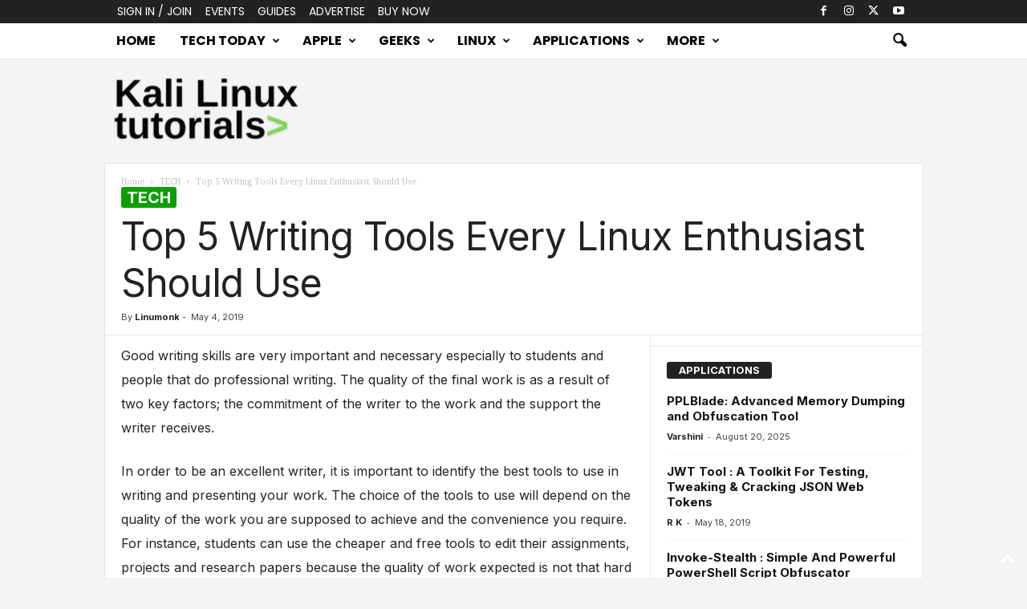

--- FILE ---
content_type: text/html; charset=UTF-8
request_url: https://kalilinuxtutorials.com/top-5-writing-tools-every-linux-enthusiast-should-use/
body_size: 26491
content:
<!doctype html >
<!--[if IE 8]>    <html class="ie8" lang="en-US"> <![endif]-->
<!--[if IE 9]>    <html class="ie9" lang="en-US"> <![endif]-->
<!--[if gt IE 8]><!--> <html lang="en-US"> <!--<![endif]-->
<head>
    <title>Top 5 Writing Tools Every Linux Enthusiast Should Use - Kali Linux Tutorials</title>
    <meta charset="UTF-8" />
    <meta name="viewport" content="width=device-width, initial-scale=1.0">
    <link rel="pingback" href="https://kalilinuxtutorials.com/xmlrpc.php" />
    <meta name='robots' content='index, follow, max-image-preview:large, max-snippet:-1, max-video-preview:-1' />
<link rel="icon" type="image/png" href="https://kalilinuxtutorials.com/wp-content/uploads/2025/10/KLT.png">
	<!-- This site is optimized with the Yoast SEO plugin v25.9 - https://yoast.com/wordpress/plugins/seo/ -->
	<link rel="canonical" href="https://kalilinuxtutorials.com/top-5-writing-tools-every-linux-enthusiast-should-use/" />
	<meta property="og:locale" content="en_US" />
	<meta property="og:type" content="article" />
	<meta property="og:title" content="Top 5 Writing Tools Every Linux Enthusiast Should Use - Kali Linux Tutorials" />
	<meta property="og:description" content="Good writing skills are very important and necessary especially to students and people that do professional writing. The quality of the final work is as a result of two key factors; the commitment of the writer to the work and the support the writer receives. In order to be an excellent writer, it is important [&hellip;]" />
	<meta property="og:url" content="https://kalilinuxtutorials.com/top-5-writing-tools-every-linux-enthusiast-should-use/" />
	<meta property="og:site_name" content="Kali Linux Tutorials" />
	<meta property="article:published_time" content="2019-05-04T17:14:45+00:00" />
	<meta name="author" content="Linumonk" />
	<meta name="twitter:card" content="summary_large_image" />
	<meta name="twitter:creator" content="@CyberEdition" />
	<meta name="twitter:site" content="@CyberEdition" />
	<meta name="twitter:label1" content="Written by" />
	<meta name="twitter:data1" content="Linumonk" />
	<meta name="twitter:label2" content="Est. reading time" />
	<meta name="twitter:data2" content="4 minutes" />
	<script type="application/ld+json" class="yoast-schema-graph">{"@context":"https://schema.org","@graph":[{"@type":"Article","@id":"https://kalilinuxtutorials.com/top-5-writing-tools-every-linux-enthusiast-should-use/#article","isPartOf":{"@id":"https://kalilinuxtutorials.com/top-5-writing-tools-every-linux-enthusiast-should-use/"},"author":{"name":"Linumonk","@id":"https://kalilinuxtutorials.com/#/schema/person/07a328e13dd83dc735e3351313fd6839"},"headline":"Top 5 Writing Tools Every Linux Enthusiast Should Use","datePublished":"2019-05-04T17:14:45+00:00","mainEntityOfPage":{"@id":"https://kalilinuxtutorials.com/top-5-writing-tools-every-linux-enthusiast-should-use/"},"wordCount":725,"publisher":{"@id":"https://kalilinuxtutorials.com/#organization"},"articleSection":["TECH"],"inLanguage":"en-US"},{"@type":"WebPage","@id":"https://kalilinuxtutorials.com/top-5-writing-tools-every-linux-enthusiast-should-use/","url":"https://kalilinuxtutorials.com/top-5-writing-tools-every-linux-enthusiast-should-use/","name":"Top 5 Writing Tools Every Linux Enthusiast Should Use - Kali Linux Tutorials","isPartOf":{"@id":"https://kalilinuxtutorials.com/#website"},"datePublished":"2019-05-04T17:14:45+00:00","inLanguage":"en-US","potentialAction":[{"@type":"ReadAction","target":["https://kalilinuxtutorials.com/top-5-writing-tools-every-linux-enthusiast-should-use/"]}]},{"@type":"WebSite","@id":"https://kalilinuxtutorials.com/#website","url":"https://kalilinuxtutorials.com/","name":"Kali Linux Tutorials","description":"Kali Linux Tutorials","publisher":{"@id":"https://kalilinuxtutorials.com/#organization"},"potentialAction":[{"@type":"SearchAction","target":{"@type":"EntryPoint","urlTemplate":"https://kalilinuxtutorials.com/?s={search_term_string}"},"query-input":{"@type":"PropertyValueSpecification","valueRequired":true,"valueName":"search_term_string"}}],"inLanguage":"en-US"},{"@type":"Organization","@id":"https://kalilinuxtutorials.com/#organization","name":"Kali Linux Tutorials","url":"https://kalilinuxtutorials.com/","logo":{"@type":"ImageObject","inLanguage":"en-US","@id":"https://kalilinuxtutorials.com/#/schema/logo/image/","url":"https://kalilinuxtutorials.com/wp-content/uploads/2025/07/Kali.png","contentUrl":"https://kalilinuxtutorials.com/wp-content/uploads/2025/07/Kali.png","width":272,"height":90,"caption":"Kali Linux Tutorials"},"image":{"@id":"https://kalilinuxtutorials.com/#/schema/logo/image/"},"sameAs":["https://x.com/CyberEdition","https://www.threads.com/@cybersecurityedition","https://www.linkedin.com/company/cyberedition","https://www.instagram.com/cybersecurityedition/"]},{"@type":"Person","@id":"https://kalilinuxtutorials.com/#/schema/person/07a328e13dd83dc735e3351313fd6839","name":"Linumonk","image":{"@type":"ImageObject","inLanguage":"en-US","@id":"https://kalilinuxtutorials.com/#/schema/person/image/","url":"https://secure.gravatar.com/avatar/11fc05739c32fb9f21e1b9361f9944dd6cf2802d0e10c8b4b89fa6fccc993ffe?s=96&d=mm&r=g","contentUrl":"https://secure.gravatar.com/avatar/11fc05739c32fb9f21e1b9361f9944dd6cf2802d0e10c8b4b89fa6fccc993ffe?s=96&d=mm&r=g","caption":"Linumonk"},"url":"https://kalilinuxtutorials.com/author/gurubaran/"}]}</script>
	<!-- / Yoast SEO plugin. -->


<link rel="amphtml" href="https://kalilinuxtutorials.com/top-5-writing-tools-every-linux-enthusiast-should-use/amp/" /><meta name="generator" content="AMP for WP 1.1.6.1"/><link rel='dns-prefetch' href='//stats.wp.com' />
<link rel='dns-prefetch' href='//fonts.googleapis.com' />
<link rel="alternate" type="application/rss+xml" title="Kali Linux Tutorials &raquo; Feed" href="https://kalilinuxtutorials.com/feed/" />
<link rel="alternate" type="application/rss+xml" title="Kali Linux Tutorials &raquo; Comments Feed" href="https://kalilinuxtutorials.com/comments/feed/" />
<link rel="alternate" title="oEmbed (JSON)" type="application/json+oembed" href="https://kalilinuxtutorials.com/wp-json/oembed/1.0/embed?url=https%3A%2F%2Fkalilinuxtutorials.com%2Ftop-5-writing-tools-every-linux-enthusiast-should-use%2F" />
<link rel="alternate" title="oEmbed (XML)" type="text/xml+oembed" href="https://kalilinuxtutorials.com/wp-json/oembed/1.0/embed?url=https%3A%2F%2Fkalilinuxtutorials.com%2Ftop-5-writing-tools-every-linux-enthusiast-should-use%2F&#038;format=xml" />
<style id='wp-img-auto-sizes-contain-inline-css' type='text/css'>
img:is([sizes=auto i],[sizes^="auto," i]){contain-intrinsic-size:3000px 1500px}
/*# sourceURL=wp-img-auto-sizes-contain-inline-css */
</style>

<link rel='stylesheet' id='jetpack_related-posts-css' href='https://kalilinuxtutorials.com/wp-content/plugins/jetpack/modules/related-posts/related-posts.css?ver=20240116' type='text/css' media='all' />
<style id='wp-emoji-styles-inline-css' type='text/css'>

	img.wp-smiley, img.emoji {
		display: inline !important;
		border: none !important;
		box-shadow: none !important;
		height: 1em !important;
		width: 1em !important;
		margin: 0 0.07em !important;
		vertical-align: -0.1em !important;
		background: none !important;
		padding: 0 !important;
	}
/*# sourceURL=wp-emoji-styles-inline-css */
</style>
<link rel='stylesheet' id='wp-block-library-css' href='https://kalilinuxtutorials.com/wp-includes/css/dist/block-library/style.min.css?ver=6.9' type='text/css' media='all' />
<style id='global-styles-inline-css' type='text/css'>
:root{--wp--preset--aspect-ratio--square: 1;--wp--preset--aspect-ratio--4-3: 4/3;--wp--preset--aspect-ratio--3-4: 3/4;--wp--preset--aspect-ratio--3-2: 3/2;--wp--preset--aspect-ratio--2-3: 2/3;--wp--preset--aspect-ratio--16-9: 16/9;--wp--preset--aspect-ratio--9-16: 9/16;--wp--preset--color--black: #000000;--wp--preset--color--cyan-bluish-gray: #abb8c3;--wp--preset--color--white: #ffffff;--wp--preset--color--pale-pink: #f78da7;--wp--preset--color--vivid-red: #cf2e2e;--wp--preset--color--luminous-vivid-orange: #ff6900;--wp--preset--color--luminous-vivid-amber: #fcb900;--wp--preset--color--light-green-cyan: #7bdcb5;--wp--preset--color--vivid-green-cyan: #00d084;--wp--preset--color--pale-cyan-blue: #8ed1fc;--wp--preset--color--vivid-cyan-blue: #0693e3;--wp--preset--color--vivid-purple: #9b51e0;--wp--preset--gradient--vivid-cyan-blue-to-vivid-purple: linear-gradient(135deg,rgb(6,147,227) 0%,rgb(155,81,224) 100%);--wp--preset--gradient--light-green-cyan-to-vivid-green-cyan: linear-gradient(135deg,rgb(122,220,180) 0%,rgb(0,208,130) 100%);--wp--preset--gradient--luminous-vivid-amber-to-luminous-vivid-orange: linear-gradient(135deg,rgb(252,185,0) 0%,rgb(255,105,0) 100%);--wp--preset--gradient--luminous-vivid-orange-to-vivid-red: linear-gradient(135deg,rgb(255,105,0) 0%,rgb(207,46,46) 100%);--wp--preset--gradient--very-light-gray-to-cyan-bluish-gray: linear-gradient(135deg,rgb(238,238,238) 0%,rgb(169,184,195) 100%);--wp--preset--gradient--cool-to-warm-spectrum: linear-gradient(135deg,rgb(74,234,220) 0%,rgb(151,120,209) 20%,rgb(207,42,186) 40%,rgb(238,44,130) 60%,rgb(251,105,98) 80%,rgb(254,248,76) 100%);--wp--preset--gradient--blush-light-purple: linear-gradient(135deg,rgb(255,206,236) 0%,rgb(152,150,240) 100%);--wp--preset--gradient--blush-bordeaux: linear-gradient(135deg,rgb(254,205,165) 0%,rgb(254,45,45) 50%,rgb(107,0,62) 100%);--wp--preset--gradient--luminous-dusk: linear-gradient(135deg,rgb(255,203,112) 0%,rgb(199,81,192) 50%,rgb(65,88,208) 100%);--wp--preset--gradient--pale-ocean: linear-gradient(135deg,rgb(255,245,203) 0%,rgb(182,227,212) 50%,rgb(51,167,181) 100%);--wp--preset--gradient--electric-grass: linear-gradient(135deg,rgb(202,248,128) 0%,rgb(113,206,126) 100%);--wp--preset--gradient--midnight: linear-gradient(135deg,rgb(2,3,129) 0%,rgb(40,116,252) 100%);--wp--preset--font-size--small: 10px;--wp--preset--font-size--medium: 20px;--wp--preset--font-size--large: 30px;--wp--preset--font-size--x-large: 42px;--wp--preset--font-size--regular: 14px;--wp--preset--font-size--larger: 48px;--wp--preset--spacing--20: 0.44rem;--wp--preset--spacing--30: 0.67rem;--wp--preset--spacing--40: 1rem;--wp--preset--spacing--50: 1.5rem;--wp--preset--spacing--60: 2.25rem;--wp--preset--spacing--70: 3.38rem;--wp--preset--spacing--80: 5.06rem;--wp--preset--shadow--natural: 6px 6px 9px rgba(0, 0, 0, 0.2);--wp--preset--shadow--deep: 12px 12px 50px rgba(0, 0, 0, 0.4);--wp--preset--shadow--sharp: 6px 6px 0px rgba(0, 0, 0, 0.2);--wp--preset--shadow--outlined: 6px 6px 0px -3px rgb(255, 255, 255), 6px 6px rgb(0, 0, 0);--wp--preset--shadow--crisp: 6px 6px 0px rgb(0, 0, 0);}:where(.is-layout-flex){gap: 0.5em;}:where(.is-layout-grid){gap: 0.5em;}body .is-layout-flex{display: flex;}.is-layout-flex{flex-wrap: wrap;align-items: center;}.is-layout-flex > :is(*, div){margin: 0;}body .is-layout-grid{display: grid;}.is-layout-grid > :is(*, div){margin: 0;}:where(.wp-block-columns.is-layout-flex){gap: 2em;}:where(.wp-block-columns.is-layout-grid){gap: 2em;}:where(.wp-block-post-template.is-layout-flex){gap: 1.25em;}:where(.wp-block-post-template.is-layout-grid){gap: 1.25em;}.has-black-color{color: var(--wp--preset--color--black) !important;}.has-cyan-bluish-gray-color{color: var(--wp--preset--color--cyan-bluish-gray) !important;}.has-white-color{color: var(--wp--preset--color--white) !important;}.has-pale-pink-color{color: var(--wp--preset--color--pale-pink) !important;}.has-vivid-red-color{color: var(--wp--preset--color--vivid-red) !important;}.has-luminous-vivid-orange-color{color: var(--wp--preset--color--luminous-vivid-orange) !important;}.has-luminous-vivid-amber-color{color: var(--wp--preset--color--luminous-vivid-amber) !important;}.has-light-green-cyan-color{color: var(--wp--preset--color--light-green-cyan) !important;}.has-vivid-green-cyan-color{color: var(--wp--preset--color--vivid-green-cyan) !important;}.has-pale-cyan-blue-color{color: var(--wp--preset--color--pale-cyan-blue) !important;}.has-vivid-cyan-blue-color{color: var(--wp--preset--color--vivid-cyan-blue) !important;}.has-vivid-purple-color{color: var(--wp--preset--color--vivid-purple) !important;}.has-black-background-color{background-color: var(--wp--preset--color--black) !important;}.has-cyan-bluish-gray-background-color{background-color: var(--wp--preset--color--cyan-bluish-gray) !important;}.has-white-background-color{background-color: var(--wp--preset--color--white) !important;}.has-pale-pink-background-color{background-color: var(--wp--preset--color--pale-pink) !important;}.has-vivid-red-background-color{background-color: var(--wp--preset--color--vivid-red) !important;}.has-luminous-vivid-orange-background-color{background-color: var(--wp--preset--color--luminous-vivid-orange) !important;}.has-luminous-vivid-amber-background-color{background-color: var(--wp--preset--color--luminous-vivid-amber) !important;}.has-light-green-cyan-background-color{background-color: var(--wp--preset--color--light-green-cyan) !important;}.has-vivid-green-cyan-background-color{background-color: var(--wp--preset--color--vivid-green-cyan) !important;}.has-pale-cyan-blue-background-color{background-color: var(--wp--preset--color--pale-cyan-blue) !important;}.has-vivid-cyan-blue-background-color{background-color: var(--wp--preset--color--vivid-cyan-blue) !important;}.has-vivid-purple-background-color{background-color: var(--wp--preset--color--vivid-purple) !important;}.has-black-border-color{border-color: var(--wp--preset--color--black) !important;}.has-cyan-bluish-gray-border-color{border-color: var(--wp--preset--color--cyan-bluish-gray) !important;}.has-white-border-color{border-color: var(--wp--preset--color--white) !important;}.has-pale-pink-border-color{border-color: var(--wp--preset--color--pale-pink) !important;}.has-vivid-red-border-color{border-color: var(--wp--preset--color--vivid-red) !important;}.has-luminous-vivid-orange-border-color{border-color: var(--wp--preset--color--luminous-vivid-orange) !important;}.has-luminous-vivid-amber-border-color{border-color: var(--wp--preset--color--luminous-vivid-amber) !important;}.has-light-green-cyan-border-color{border-color: var(--wp--preset--color--light-green-cyan) !important;}.has-vivid-green-cyan-border-color{border-color: var(--wp--preset--color--vivid-green-cyan) !important;}.has-pale-cyan-blue-border-color{border-color: var(--wp--preset--color--pale-cyan-blue) !important;}.has-vivid-cyan-blue-border-color{border-color: var(--wp--preset--color--vivid-cyan-blue) !important;}.has-vivid-purple-border-color{border-color: var(--wp--preset--color--vivid-purple) !important;}.has-vivid-cyan-blue-to-vivid-purple-gradient-background{background: var(--wp--preset--gradient--vivid-cyan-blue-to-vivid-purple) !important;}.has-light-green-cyan-to-vivid-green-cyan-gradient-background{background: var(--wp--preset--gradient--light-green-cyan-to-vivid-green-cyan) !important;}.has-luminous-vivid-amber-to-luminous-vivid-orange-gradient-background{background: var(--wp--preset--gradient--luminous-vivid-amber-to-luminous-vivid-orange) !important;}.has-luminous-vivid-orange-to-vivid-red-gradient-background{background: var(--wp--preset--gradient--luminous-vivid-orange-to-vivid-red) !important;}.has-very-light-gray-to-cyan-bluish-gray-gradient-background{background: var(--wp--preset--gradient--very-light-gray-to-cyan-bluish-gray) !important;}.has-cool-to-warm-spectrum-gradient-background{background: var(--wp--preset--gradient--cool-to-warm-spectrum) !important;}.has-blush-light-purple-gradient-background{background: var(--wp--preset--gradient--blush-light-purple) !important;}.has-blush-bordeaux-gradient-background{background: var(--wp--preset--gradient--blush-bordeaux) !important;}.has-luminous-dusk-gradient-background{background: var(--wp--preset--gradient--luminous-dusk) !important;}.has-pale-ocean-gradient-background{background: var(--wp--preset--gradient--pale-ocean) !important;}.has-electric-grass-gradient-background{background: var(--wp--preset--gradient--electric-grass) !important;}.has-midnight-gradient-background{background: var(--wp--preset--gradient--midnight) !important;}.has-small-font-size{font-size: var(--wp--preset--font-size--small) !important;}.has-medium-font-size{font-size: var(--wp--preset--font-size--medium) !important;}.has-large-font-size{font-size: var(--wp--preset--font-size--large) !important;}.has-x-large-font-size{font-size: var(--wp--preset--font-size--x-large) !important;}
/*# sourceURL=global-styles-inline-css */
</style>

<style id='classic-theme-styles-inline-css' type='text/css'>
/*! This file is auto-generated */
.wp-block-button__link{color:#fff;background-color:#32373c;border-radius:9999px;box-shadow:none;text-decoration:none;padding:calc(.667em + 2px) calc(1.333em + 2px);font-size:1.125em}.wp-block-file__button{background:#32373c;color:#fff;text-decoration:none}
/*# sourceURL=/wp-includes/css/classic-themes.min.css */
</style>
<link rel='stylesheet' id='mailerlite_forms.css-css' href='https://kalilinuxtutorials.com/wp-content/plugins/official-mailerlite-sign-up-forms/assets/css/mailerlite_forms.css?ver=1.7.14' type='text/css' media='all' />
<link rel='stylesheet' id='td-plugin-newsletter-css' href='https://kalilinuxtutorials.com/wp-content/plugins/td-newsletter/style.css?ver=5.4.3.3' type='text/css' media='all' />
<link rel='stylesheet' id='google-fonts-style-css' href='https://fonts.googleapis.com/css?family=Poppins%3A400%2C700%7CDroid+Sans%3A400%2C700%7CRoboto%3A400%2C700%7CMontserrat+Alternates%3A400%2C700%7CLato%3A400%2C700%7CInter%3A400%2C700%7CPoor+Story%3A400%2C700%7CDroid+Serif%3A400%2C700%7COpen+Sans%3A400%2C600%2C700%7CRoboto+Condensed%3A400%2C500%2C700&#038;display=swap&#038;ver=5.4.3.3' type='text/css' media='all' />
<link rel='stylesheet' id='td-theme-css' href='https://kalilinuxtutorials.com/wp-content/themes/Newsmag/style.css?ver=5.4.3.3' type='text/css' media='all' />
<style id='td-theme-inline-css' type='text/css'>
    
        /* custom css - generated by TagDiv Composer */
        @media (max-width: 767px) {
            .td-header-desktop-wrap {
                display: none;
            }
        }
        @media (min-width: 767px) {
            .td-header-mobile-wrap {
                display: none;
            }
        }
    
	
/*# sourceURL=td-theme-inline-css */
</style>
<link rel='stylesheet' id='td-legacy-framework-front-style-css' href='https://kalilinuxtutorials.com/wp-content/plugins/td-composer/legacy/Newsmag/assets/css/td_legacy_main.css?ver=e5fcc38395b0030bac3ad179898970d6xzx' type='text/css' media='all' />
<link rel='stylesheet' id='td-theme-demo-style-css' href='https://kalilinuxtutorials.com/wp-content/plugins/td-composer/legacy/Newsmag/includes/demos/tech/demo_style.css?ver=5.4.3.3' type='text/css' media='all' />
<link rel='stylesheet' id='wp-block-paragraph-css' href='https://kalilinuxtutorials.com/wp-includes/blocks/paragraph/style.min.css?ver=6.9' type='text/css' media='all' />
<script type="text/javascript" id="jetpack_related-posts-js-extra">
/* <![CDATA[ */
var related_posts_js_options = {"post_heading":"h4"};
//# sourceURL=jetpack_related-posts-js-extra
/* ]]> */
</script>
<script type="text/javascript" src="https://kalilinuxtutorials.com/wp-content/plugins/jetpack/_inc/build/related-posts/related-posts.min.js?ver=20240116" id="jetpack_related-posts-js"></script>
<script type="text/javascript" src="https://kalilinuxtutorials.com/wp-includes/js/jquery/jquery.min.js?ver=3.7.1" id="jquery-core-js"></script>
<script type="text/javascript" src="https://kalilinuxtutorials.com/wp-includes/js/jquery/jquery-migrate.min.js?ver=3.4.1" id="jquery-migrate-js"></script>
<link rel="https://api.w.org/" href="https://kalilinuxtutorials.com/wp-json/" /><link rel="alternate" title="JSON" type="application/json" href="https://kalilinuxtutorials.com/wp-json/wp/v2/posts/4891" /><link rel="EditURI" type="application/rsd+xml" title="RSD" href="https://kalilinuxtutorials.com/xmlrpc.php?rsd" />
<meta name="generator" content="WordPress 6.9" />
<link rel='shortlink' href='https://kalilinuxtutorials.com/?p=4891' />
        <!-- MailerLite Universal -->
        <script>
            (function(w,d,e,u,f,l,n){w[f]=w[f]||function(){(w[f].q=w[f].q||[])
                .push(arguments);},l=d.createElement(e),l.async=1,l.src=u,
                n=d.getElementsByTagName(e)[0],n.parentNode.insertBefore(l,n);})
            (window,document,'script','https://assets.mailerlite.com/js/universal.js','ml');
            ml('account', '1810052');
            ml('enablePopups', true);
        </script>
        <!-- End MailerLite Universal -->
        	<style>img#wpstats{display:none}</style>
		
<!-- JS generated by theme -->

<script type="text/javascript" id="td-generated-header-js">
    
    

	    var tdBlocksArray = []; //here we store all the items for the current page

	    // td_block class - each ajax block uses a object of this class for requests
	    function tdBlock() {
		    this.id = '';
		    this.block_type = 1; //block type id (1-234 etc)
		    this.atts = '';
		    this.td_column_number = '';
		    this.td_current_page = 1; //
		    this.post_count = 0; //from wp
		    this.found_posts = 0; //from wp
		    this.max_num_pages = 0; //from wp
		    this.td_filter_value = ''; //current live filter value
		    this.is_ajax_running = false;
		    this.td_user_action = ''; // load more or infinite loader (used by the animation)
		    this.header_color = '';
		    this.ajax_pagination_infinite_stop = ''; //show load more at page x
	    }

        // td_js_generator - mini detector
        ( function () {
            var htmlTag = document.getElementsByTagName("html")[0];

	        if ( navigator.userAgent.indexOf("MSIE 10.0") > -1 ) {
                htmlTag.className += ' ie10';
            }

            if ( !!navigator.userAgent.match(/Trident.*rv\:11\./) ) {
                htmlTag.className += ' ie11';
            }

	        if ( navigator.userAgent.indexOf("Edge") > -1 ) {
                htmlTag.className += ' ieEdge';
            }

            if ( /(iPad|iPhone|iPod)/g.test(navigator.userAgent) ) {
                htmlTag.className += ' td-md-is-ios';
            }

            var user_agent = navigator.userAgent.toLowerCase();
            if ( user_agent.indexOf("android") > -1 ) {
                htmlTag.className += ' td-md-is-android';
            }

            if ( -1 !== navigator.userAgent.indexOf('Mac OS X')  ) {
                htmlTag.className += ' td-md-is-os-x';
            }

            if ( /chrom(e|ium)/.test(navigator.userAgent.toLowerCase()) ) {
               htmlTag.className += ' td-md-is-chrome';
            }

            if ( -1 !== navigator.userAgent.indexOf('Firefox') ) {
                htmlTag.className += ' td-md-is-firefox';
            }

            if ( -1 !== navigator.userAgent.indexOf('Safari') && -1 === navigator.userAgent.indexOf('Chrome') ) {
                htmlTag.className += ' td-md-is-safari';
            }

            if( -1 !== navigator.userAgent.indexOf('IEMobile') ){
                htmlTag.className += ' td-md-is-iemobile';
            }

        })();

        var tdLocalCache = {};

        ( function () {
            "use strict";

            tdLocalCache = {
                data: {},
                remove: function (resource_id) {
                    delete tdLocalCache.data[resource_id];
                },
                exist: function (resource_id) {
                    return tdLocalCache.data.hasOwnProperty(resource_id) && tdLocalCache.data[resource_id] !== null;
                },
                get: function (resource_id) {
                    return tdLocalCache.data[resource_id];
                },
                set: function (resource_id, cachedData) {
                    tdLocalCache.remove(resource_id);
                    tdLocalCache.data[resource_id] = cachedData;
                }
            };
        })();

    
    
var td_viewport_interval_list=[{"limitBottom":767,"sidebarWidth":251},{"limitBottom":1023,"sidebarWidth":339}];
var td_animation_stack_effect="type0";
var tds_animation_stack=true;
var td_animation_stack_specific_selectors=".entry-thumb, img, .td-lazy-img";
var td_animation_stack_general_selectors=".td-animation-stack img, .td-animation-stack .entry-thumb, .post img, .td-animation-stack .td-lazy-img";
var tdc_is_installed="yes";
var td_ajax_url="https:\/\/kalilinuxtutorials.com\/wp-admin\/admin-ajax.php?td_theme_name=Newsmag&v=5.4.3.3";
var td_get_template_directory_uri="https:\/\/kalilinuxtutorials.com\/wp-content\/plugins\/td-composer\/legacy\/common";
var tds_snap_menu="smart_snap_always";
var tds_logo_on_sticky="show_header_logo";
var tds_header_style="6";
var td_please_wait="Please wait...";
var td_email_user_pass_incorrect="User or password incorrect!";
var td_email_user_incorrect="Email or username incorrect!";
var td_email_incorrect="Email incorrect!";
var td_user_incorrect="Username incorrect!";
var td_email_user_empty="Email or username empty!";
var td_pass_empty="Pass empty!";
var td_pass_pattern_incorrect="Invalid Pass Pattern!";
var td_retype_pass_incorrect="Retyped Pass incorrect!";
var tds_more_articles_on_post_enable="show";
var tds_more_articles_on_post_time_to_wait="";
var tds_more_articles_on_post_pages_distance_from_top=0;
var tds_captcha="";
var tds_theme_color_site_wide="#0a9e01";
var tds_smart_sidebar="enabled";
var tdThemeName="Newsmag";
var tdThemeNameWl="Newsmag";
var td_magnific_popup_translation_tPrev="Previous (Left arrow key)";
var td_magnific_popup_translation_tNext="Next (Right arrow key)";
var td_magnific_popup_translation_tCounter="%curr% of %total%";
var td_magnific_popup_translation_ajax_tError="The content from %url% could not be loaded.";
var td_magnific_popup_translation_image_tError="The image #%curr% could not be loaded.";
var tdBlockNonce="a1036d906a";
var tdMobileMenu="enabled";
var tdMobileSearch="enabled";
var tdDateNamesI18n={"month_names":["January","February","March","April","May","June","July","August","September","October","November","December"],"month_names_short":["Jan","Feb","Mar","Apr","May","Jun","Jul","Aug","Sep","Oct","Nov","Dec"],"day_names":["Sunday","Monday","Tuesday","Wednesday","Thursday","Friday","Saturday"],"day_names_short":["Sun","Mon","Tue","Wed","Thu","Fri","Sat"]};
var td_deploy_mode="deploy";
var td_ad_background_click_link="";
var td_ad_background_click_target="";
</script>


<!-- Header style compiled by theme -->

<style>
/* custom css - generated by TagDiv Composer */
    

body {
	background-color:#f4f4f4;
}
.td-header-border:before,
    .td-trending-now-title,
    .td_block_mega_menu .td_mega_menu_sub_cats .cur-sub-cat,
    .td-post-category:hover,
    .td-header-style-2 .td-header-sp-logo,
    .td-next-prev-wrap a:hover i,
    .page-nav .current,
    .widget_calendar tfoot a:hover,
    .td-footer-container .widget_search .wpb_button:hover,
    .td-scroll-up-visible,
    .dropcap,
    .td-category a,
    input[type="submit"]:hover,
    .td-post-small-box a:hover,
    .td-404-sub-sub-title a:hover,
    .td-rating-bar-wrap div,
    .td_top_authors .td-active .td-author-post-count,
    .td_top_authors .td-active .td-author-comments-count,
    .td_smart_list_3 .td-sml3-top-controls i:hover,
    .td_smart_list_3 .td-sml3-bottom-controls i:hover,
    .td_wrapper_video_playlist .td_video_controls_playlist_wrapper,
    .td-read-more a:hover,
    .td-login-wrap .btn,
    .td_display_err,
    .td-header-style-6 .td-top-menu-full,
    #bbpress-forums button:hover,
    #bbpress-forums .bbp-pagination .current,
    .bbp_widget_login .button:hover,
    .header-search-wrap .td-drop-down-search .btn:hover,
    .td-post-text-content .more-link-wrap:hover a,
    #buddypress div.item-list-tabs ul li > a span,
    #buddypress div.item-list-tabs ul li > a:hover span,
    #buddypress input[type=submit]:hover,
    #buddypress a.button:hover span,
    #buddypress div.item-list-tabs ul li.selected a span,
    #buddypress div.item-list-tabs ul li.current a span,
    #buddypress input[type=submit]:focus,
    .td-grid-style-3 .td-big-grid-post .td-module-thumb a:last-child:before,
    .td-grid-style-4 .td-big-grid-post .td-module-thumb a:last-child:before,
    .td-grid-style-5 .td-big-grid-post .td-module-thumb:after,
    .td_category_template_2 .td-category-siblings .td-category a:hover,
    .td-weather-week:before,
    .td-weather-information:before,
     .td_3D_btn,
    .td_shadow_btn,
    .td_default_btn,
    .td_square_btn, 
    .td_outlined_btn:hover {
        background-color: #0a9e01;
    }

    @media (max-width: 767px) {
        .td-category a.td-current-sub-category {
            background-color: #0a9e01;
        }
    }

    .woocommerce .onsale,
    .woocommerce .woocommerce a.button:hover,
    .woocommerce-page .woocommerce .button:hover,
    .single-product .product .summary .cart .button:hover,
    .woocommerce .woocommerce .product a.button:hover,
    .woocommerce .product a.button:hover,
    .woocommerce .product #respond input#submit:hover,
    .woocommerce .checkout input#place_order:hover,
    .woocommerce .woocommerce.widget .button:hover,
    .woocommerce .woocommerce-message .button:hover,
    .woocommerce .woocommerce-error .button:hover,
    .woocommerce .woocommerce-info .button:hover,
    .woocommerce.widget .ui-slider .ui-slider-handle,
    .vc_btn-black:hover,
	.wpb_btn-black:hover,
	.item-list-tabs .feed:hover a,
	.td-smart-list-button:hover {
    	background-color: #0a9e01;
    }

    .td-header-sp-top-menu .top-header-menu > .current-menu-item > a,
    .td-header-sp-top-menu .top-header-menu > .current-menu-ancestor > a,
    .td-header-sp-top-menu .top-header-menu > .current-category-ancestor > a,
    .td-header-sp-top-menu .top-header-menu > li > a:hover,
    .td-header-sp-top-menu .top-header-menu > .sfHover > a,
    .top-header-menu ul .current-menu-item > a,
    .top-header-menu ul .current-menu-ancestor > a,
    .top-header-menu ul .current-category-ancestor > a,
    .top-header-menu ul li > a:hover,
    .top-header-menu ul .sfHover > a,
    .sf-menu ul .td-menu-item > a:hover,
    .sf-menu ul .sfHover > a,
    .sf-menu ul .current-menu-ancestor > a,
    .sf-menu ul .current-category-ancestor > a,
    .sf-menu ul .current-menu-item > a,
    .td_module_wrap:hover .entry-title a,
    .td_mod_mega_menu:hover .entry-title a,
    .footer-email-wrap a,
    .widget a:hover,
    .td-footer-container .widget_calendar #today,
    .td-category-pulldown-filter a.td-pulldown-category-filter-link:hover,
    .td-load-more-wrap a:hover,
    .td-post-next-prev-content a:hover,
    .td-author-name a:hover,
    .td-author-url a:hover,
    .td_mod_related_posts:hover .entry-title a,
    .td-search-query,
    .header-search-wrap .td-drop-down-search .result-msg a:hover,
    .td_top_authors .td-active .td-authors-name a,
    .post blockquote p,
    .td-post-content blockquote p,
    .page blockquote p,
    .comment-list cite a:hover,
    .comment-list cite:hover,
    .comment-list .comment-reply-link:hover,
    a,
    .white-menu #td-header-menu .sf-menu > li > a:hover,
    .white-menu #td-header-menu .sf-menu > .current-menu-ancestor > a,
    .white-menu #td-header-menu .sf-menu > .current-menu-item > a,
    .td_quote_on_blocks,
    #bbpress-forums .bbp-forum-freshness a:hover,
    #bbpress-forums .bbp-topic-freshness a:hover,
    #bbpress-forums .bbp-forums-list li a:hover,
    #bbpress-forums .bbp-forum-title:hover,
    #bbpress-forums .bbp-topic-permalink:hover,
    #bbpress-forums .bbp-topic-started-by a:hover,
    #bbpress-forums .bbp-topic-started-in a:hover,
    #bbpress-forums .bbp-body .super-sticky li.bbp-topic-title .bbp-topic-permalink,
    #bbpress-forums .bbp-body .sticky li.bbp-topic-title .bbp-topic-permalink,
    #bbpress-forums #subscription-toggle a:hover,
    #bbpress-forums #favorite-toggle a:hover,
    .woocommerce-account .woocommerce-MyAccount-navigation a:hover,
    .widget_display_replies .bbp-author-name,
    .widget_display_topics .bbp-author-name,
    .archive .widget_archive .current,
    .archive .widget_archive .current a,
    .td-subcategory-header .td-category-siblings .td-subcat-dropdown a.td-current-sub-category,
    .td-subcategory-header .td-category-siblings .td-subcat-dropdown a:hover,
    .td-pulldown-filter-display-option:hover,
    .td-pulldown-filter-display-option .td-pulldown-filter-link:hover,
    .td_normal_slide .td-wrapper-pulldown-filter .td-pulldown-filter-list a:hover,
    #buddypress ul.item-list li div.item-title a:hover,
    .td_block_13 .td-pulldown-filter-list a:hover,
    .td_smart_list_8 .td-smart-list-dropdown-wrap .td-smart-list-button:hover,
    .td_smart_list_8 .td-smart-list-dropdown-wrap .td-smart-list-button:hover i,
    .td-sub-footer-container a:hover,
    .td-instagram-user a,
    .td_outlined_btn,
    body .td_block_list_menu li.current-menu-item > a,
    body .td_block_list_menu li.current-menu-ancestor > a,
    body .td_block_list_menu li.current-category-ancestor > a{
        color: #0a9e01;
    }

    .td-mega-menu .wpb_content_element li a:hover,
    .td_login_tab_focus {
        color: #0a9e01 !important;
    }

    .td-next-prev-wrap a:hover i,
    .page-nav .current,
    .widget_tag_cloud a:hover,
    .post .td_quote_box,
    .page .td_quote_box,
    .td-login-panel-title,
    #bbpress-forums .bbp-pagination .current,
    .td_category_template_2 .td-category-siblings .td-category a:hover,
    .page-template-page-pagebuilder-latest .td-instagram-user,
     .td_outlined_btn {
        border-color: #0a9e01;
    }

    .td_wrapper_video_playlist .td_video_currently_playing:after,
    .item-list-tabs .feed:hover {
        border-color: #0a9e01 !important;
    }


    
    .td-pb-row [class*="td-pb-span"],
    .td-pb-border-top,
    .page-template-page-title-sidebar-php .td-page-content > .wpb_row:first-child,
    .td-post-sharing,
    .td-post-content,
    .td-post-next-prev,
    .author-box-wrap,
    .td-comments-title-wrap,
    .comment-list,
    .comment-respond,
    .td-post-template-5 header,
    .td-container,
    .wpb_content_element,
    .wpb_column,
    .wpb_row,
    .white-menu .td-header-container .td-header-main-menu,
    .td-post-template-1 .td-post-content,
    .td-post-template-4 .td-post-sharing-top,
    .td-header-style-6 .td-header-header .td-make-full,
    #disqus_thread,
    .page-template-page-pagebuilder-title-php .td-page-content > .wpb_row:first-child,
    .td-footer-container:before {
        border-color: #e6e6e6;
    }
    .td-top-border {
        border-color: #e6e6e6 !important;
    }
    .td-container-border:after,
    .td-next-prev-separator,
    .td-container .td-pb-row .wpb_column:before,
    .td-container-border:before,
    .td-main-content:before,
    .td-main-sidebar:before,
    .td-pb-row .td-pb-span4:nth-of-type(3):after,
    .td-pb-row .td-pb-span4:nth-last-of-type(3):after {
    	background-color: #e6e6e6;
    }
    @media (max-width: 767px) {
    	.white-menu .td-header-main-menu {
      		border-color: #e6e6e6;
      	}
    }



    
    .td-header-top-menu,
    .td-header-wrap .td-top-menu-full {
        background-color: #222222;
    }

    .td-header-style-1 .td-header-top-menu,
    .td-header-style-2 .td-top-bar-container,
    .td-header-style-7 .td-header-top-menu {
        padding: 0 12px;
        top: 0;
    }

    
    .top-header-menu > .current-menu-item > a,
    .top-header-menu > .current-menu-ancestor > a,
    .top-header-menu > .current-category-ancestor > a,
    .top-header-menu > li > a:hover,
    .top-header-menu > .sfHover > a {
        color: #0a9e01 !important;
    }

    
    .td-header-main-menu {
        background-color: #ffffff;
    }

    
    .sf-menu > li > a,
    .header-search-wrap .td-icon-search,
    #td-top-mobile-toggle i {
        color: #000000;
    }

    
    .td-menu-background:before,
    .td-search-background:before {
        background: rgba(0,0,0,0.42);
        background: -moz-linear-gradient(top, rgba(0,0,0,0.42) 0%, rgba(10,158,1,0.75) 100%);
        background: -webkit-gradient(left top, left bottom, color-stop(0%, rgba(0,0,0,0.42)), color-stop(100%, rgba(10,158,1,0.75)));
        background: -webkit-linear-gradient(top, rgba(0,0,0,0.42) 0%, rgba(10,158,1,0.75) 100%);
        background: -o-linear-gradient(top, rgba(0,0,0,0.42) 0%, @mobileu_gradient_two_mob 100%);
        background: -ms-linear-gradient(top, rgba(0,0,0,0.42) 0%, rgba(10,158,1,0.75) 100%);
        background: linear-gradient(to bottom, rgba(0,0,0,0.42) 0%, rgba(10,158,1,0.75) 100%);
        filter: progid:DXImageTransform.Microsoft.gradient( startColorstr='rgba(0,0,0,0.42)', endColorstr='rgba(10,158,1,0.75)', GradientType=0 );
    }

    
    .mfp-content .td-login-button:active,
    .mfp-content .td-login-button:hover {
        color: #ffffff;
    }
    
    .white-popup-block:after {
        background: rgba(0,0,0,0.42);
        background: -moz-linear-gradient(45deg, rgba(0,0,0,0.42) 0%, rgba(10,158,1,0.75) 100%);
        background: -webkit-gradient(left bottom, right top, color-stop(0%, rgba(0,0,0,0.42)), color-stop(100%, rgba(10,158,1,0.75)));
        background: -webkit-linear-gradient(45deg, rgba(0,0,0,0.42) 0%, rgba(10,158,1,0.75) 100%);
        background: -o-linear-gradient(45deg, rgba(0,0,0,0.42) 0%, rgba(10,158,1,0.75) 100%);
        background: -ms-linear-gradient(45deg, rgba(0,0,0,0.42) 0%, rgba(10,158,1,0.75) 100%);
        background: linear-gradient(45deg, rgba(0,0,0,0.42) 0%, rgba(10,158,1,0.75) 100%);
        filter: progid:DXImageTransform.Microsoft.gradient( startColorstr='rgba(0,0,0,0.42)', endColorstr='rgba(10,158,1,0.75)', GradientType=0 );
    }


    
    .td-menu-background:after,
    .td-search-background:after {
        background-image: url('https://kalilinuxtutorials.com/wp-content/uploads/2025/10/12.jpg');
    }

    
    .white-popup-block:before {
        background-image: url('https://kalilinuxtutorials.com/wp-content/uploads/2025/10/12.jpg');
    }

    
    .top-header-menu li a,
    .td-header-sp-top-menu .td_data_time,
    .td-header-sp-top-menu .tds_menu_login .tdw-wml-user,
    .td-weather-top-widget .td-weather-header .td-weather-city,
    .td-weather-top-widget .td-weather-now {
        font-family:Poppins;
	font-size:14px;
	font-weight:500;
	text-transform:uppercase;
	
    }
    
    .top-header-menu .menu-item-has-children ul li a,
    .td-header-sp-top-menu .tds_menu_login .tdw-wml-menu-header, 
    .td-header-sp-top-menu .tds_menu_login .tdw-wml-menu-content a,
    .td-header-sp-top-menu .tds_menu_login .tdw-wml-menu-footer a {
    	font-family:"Droid Sans";
	
    }
	
    .sf-menu > .td-menu-item > a {
        font-family:Poppins;
	font-size:16px;
	font-weight:600;
	text-transform:uppercase;
	
    }
    
    .sf-menu ul .td-menu-item a {
        font-family:"Droid Sans";
	
    }
    
    .td_mod_mega_menu .item-details a {
        font-family:Roboto;
	font-size:15px;
	font-weight:normal;
	
    }
    
    .td-header-wrap .td-logo-text-container .td-logo-text {
        font-family:"Montserrat Alternates";
	font-size:23px;
	font-weight:bold;
	text-transform:uppercase;
	
    }
    
    .td-header-wrap .td-logo-text-container .td-tagline-text {
        font-family:Lato;
	font-size:13px;
	font-weight:normal;
	
    }
    
	#td-mobile-nav,
	#td-mobile-nav .wpb_button,
	.td-search-wrap-mob {
		font-family:Inter;
	
	}

	
    .td-mobile-content .td-mobile-main-menu > li > a {
        font-family:Inter;
	font-weight:bold;
	text-transform:capitalize;
	
    }

	
    .td-mobile-content .sub-menu a {
        font-family:Inter;
	text-transform:capitalize;
	
    }

	
	.td_module_wrap .entry-title,
	.td-theme-slider .td-module-title,
	.page .td-post-template-6 .td-post-header h1 {
		font-family:Inter;
	
	}

	
    .td_block_trending_now .entry-title {
    	font-family:Inter;
	
    }
    
    .td_module_1 .td-module-title {
    	font-family:Inter;
	
    }
    
    .td_module_2 .td-module-title {
    	font-family:Inter;
	
    }
    
    .td_module_3 .td-module-title {
    	font-family:Inter;
	
    }
    
    .td_module_4 .td-module-title {
    	font-family:Inter;
	
    }
    
    .td_module_5 .td-module-title {
    	font-family:Inter;
	
    }
    
    .td_module_6 .td-module-title {
    	font-family:Inter;
	
    }
    
    .td_module_7 .td-module-title {
    	font-family:Inter;
	
    }
    
    .td_module_8 .td-module-title {
    	font-family:Inter;
	
    }
    
    .td_module_9 .td-module-title {
    	font-family:Inter;
	
    }
    
    .td_module_10 .td-module-title {
    	font-family:Inter;
	
    }
    
    .td_module_11 .td-module-title {
    	font-family:Inter;
	
    }
    
    .td_module_12 .td-module-title {
    	font-family:Inter;
	
    }
    
    .td_module_13 .td-module-title {
    	font-family:Inter;
	
    }
    
    .td_module_14 .td-module-title {
    	font-family:Inter;
	
    }
    
    .td_module_15 .entry-title {
    	font-family:Inter;
	
    }
    
    .td_module_mx1 .td-module-title {
    	font-family:Inter;
	
    }
    
    .td_module_mx2 .td-module-title {
    	font-family:Inter;
	
    }
    
    .td_module_mx3 .td-module-title {
    	font-family:Inter;
	
    }
    
    .td_module_mx4 .td-module-title {
    	font-family:Inter;
	
    }
    
    .td-theme-slider.iosSlider-col-3 .td-module-title a {
        font-family:Inter;
	
    }
    
    .td-theme-slider.iosSlider-col-2 .td-module-title a {
        font-family:Inter;
	
    }
    
    .td-theme-slider.iosSlider-col-1 .td-module-title a {
        font-family:Inter;
	
    }
    
    .page .td-post-template-6 .td-post-header h1 {
        font-family:Inter;
	
    }

    
    .block-title > span,
    .block-title > a,
    .widgettitle,
    .td-trending-now-title,
    .wpb_tabs li a,
    .vc_tta-container .vc_tta-color-grey.vc_tta-tabs-position-top.vc_tta-style-classic .vc_tta-tabs-container .vc_tta-tab > a,
    .td-related-title .td-related-left,
    .td-related-title .td-related-right,
    .category .entry-title span,
    .td-author-counters span,
    .woocommerce-tabs h2,
    .woocommerce .product .products h2:not(.woocommerce-loop-product__title) {
        font-family:Inter;
	font-size:13px;
	line-height:17px;
	
    }
    
    .td-module-meta-info .td-post-author-name a,
    .td_module_wrap .td-post-author-name a {
        font-family:Inter;
	
    }
    
    .td-module-meta-info .td-post-date .entry-date,
    .td_module_wrap .td-post-date .entry-date {
        font-family:Inter;
	
    }
    
    .td-module-meta-info .td-module-comments a,
    .td_module_wrap .td-module-comments a {
        font-family:Inter;
	
    }
    
    .td-big-grid-meta .td-post-category,
    .td_module_wrap .td-post-category,
    .td-module-image .td-post-category {
        font-family:Inter;
	
    }
    
    .td-pulldown-filter-display-option,
    a.td-pulldown-filter-link,
    .td-category-pulldown-filter a.td-pulldown-category-filter-link {
        font-family:Inter;
	
    }
    
    .td-excerpt,
    .td-module-excerpt {
        font-family:Inter;
	font-size:13px;
	
    }
    
    .td-module-exclusive .td-module-title a::before {
        font-family:Inter;
	
    }


    
    .td-big-grid-post .entry-title {
        font-family:Inter;
	
    }
    
    .td_block_big_grid .td-big-thumb .entry-title,
    .td_block_big_grid_2 .td-big-thumb .entry-title,
    .td_block_big_grid_3 .td-big-thumb .entry-title,
    .td_block_big_grid_4 .td-big-thumb .entry-title,
    .td_block_big_grid_5 .td-big-thumb .entry-title,
    .td_block_big_grid_6 .td-big-thumb .entry-title,
    .td_block_big_grid_7 .td-big-thumb .entry-title {
        font-family:Inter;
	
    }
    
    .td_block_big_grid .td-medium-thumb .entry-title,
    .td_block_big_grid_2 .td-medium-thumb .entry-title,
    .td_block_big_grid_3 .td-medium-thumb .entry-title,
    .td_block_big_grid_4 .td-medium-thumb .entry-title,
    .td_block_big_grid_5 .td-medium-thumb .entry-title,
    .td_block_big_grid_6 .td-medium-thumb .entry-title,
    .td_block_big_grid_7 .td-medium-thumb .entry-title {
        font-family:Inter;
	
    }
    
    .td_block_big_grid .td-small-thumb .entry-title,
    .td_block_big_grid_2 .td-small-thumb .entry-title,
    .td_block_big_grid_3 .td-small-thumb .entry-title,
    .td_block_big_grid_4 .td-small-thumb .entry-title,
    .td_block_big_grid_5 .td-small-thumb .entry-title,
    .td_block_big_grid_6 .td-small-thumb .entry-title,
    .td_block_big_grid_7 .td-small-thumb .entry-title {
        font-family:Inter;
	
    }
    
    .td_block_big_grid .td-tiny-thumb .entry-title,
    .td_block_big_grid_2 .td-tiny-thumb .entry-title,
    .td_block_big_grid_3 .td-tiny-thumb .entry-title,
    .td_block_big_grid_4 .td-tiny-thumb .entry-title,
    .td_block_big_grid_5 .td-tiny-thumb .entry-title,
    .td_block_big_grid_6 .td-tiny-thumb .entry-title,
    .td_block_big_grid_7 .td-tiny-thumb .entry-title {
        font-family:Inter;
	
    }








	
	.post header .entry-title {
		font-family:Inter;
	
	}

	
    .td-post-template-default header .entry-title {
        font-family:Inter;
	
    }
    
    .td-post-template-1 header .entry-title {
        font-family:Inter;
	
    }
    
    .td-post-template-2 header .entry-title {
        font-family:Inter;
	
    }
    
    .td-post-template-3 header .entry-title {
        font-family:Inter;
	
    }
    
    .td-post-template-4 header .entry-title {
        font-family:Inter;
	
    }
    
    .td-post-template-5 header .entry-title {
        font-family:Inter;
	
    }
    
    .td-post-template-6 header .entry-title {
        font-family:Inter;
	
    }
    
    .td-post-template-7 header .entry-title {
        font-family:Inter;
	
    }
    
    .td-post-template-8 header .entry-title {
        font-family:Inter;
	
    }




    
    .td-post-content p,
    .td-post-content {
        font-family:Inter;
	font-size:16px;
	line-height:30px;
	font-weight:normal;
	
    }
    
    .post blockquote p,
    .page blockquote p,
    .td-post-text-content blockquote p {
        font-family:Inter;
	font-size:16px;
	font-weight:normal;
	
    }
    
    .post .td_quote_box p,
    .page .td_quote_box p {
        font-family:Inter;
	font-size:17px;
	font-weight:500;
	
    }
    
    .post .td_pull_quote p,
    .page .td_pull_quote p {
        font-family:Inter;
	font-size:18px;
	font-weight:600;
	
    }
    
    .td-post-content li {
        font-family:Inter;
	font-size:16px;
	font-weight:normal;
	
    }
    
    .td-post-content h1 {
        font-family:Inter;
	font-size:32px;
	font-weight:bold;
	
    }
    
    .td-post-content h2 {
        font-family:Inter;
	font-size:28px;
	font-weight:500;
	
    }
    
    .td-post-content h3 {
        font-family:Inter;
	font-size:24px;
	font-weight:600;
	
    }
    
    .td-post-content h4 {
        font-family:Inter;
	font-size:20px;
	font-weight:500;
	
    }
    
    .td-post-content h5 {
        font-family:Inter;
	font-size:18px;
	font-weight:500;
	
    }
    
    .td-post-content h6 {
        font-family:Inter;
	font-size:16px;
	font-weight:600;
	
    }





    
    .post .td-category a {
        font-family:Inter;
	font-size:20px;
	
    }
    
    .post header .td-post-author-name,
    .post header .td-post-author-name a {
        font-family:Inter;
	
    }
    
    .post header .td-post-date .entry-date {
        font-family:Inter;
	
    }
    
    .post header .td-post-views span,
    .post header .td-post-comments {
        font-family:Inter;
	
    }
    
    .post .td-post-source-tags a,
    .post .td-post-source-tags span {
        font-family:Inter;
	font-size:15px;
	
    }
    
    .post .td-post-next-prev-content span {
        font-family:Inter;
	
    }
    
    .post .td-post-next-prev-content a {
        font-family:Inter;
	
    }
    
    .post .author-box-wrap .td-author-name a {
        font-family:Inter;
	
    }
    
    .post .author-box-wrap .td-author-url a {
        font-family:Inter;
	
    }
    
    .post .author-box-wrap .td-author-description {
        font-family:"Poor Story";
	
    }
    
    .td_block_related_posts .entry-title {
        font-family:Inter;
	
    }
    
    .post .td-post-share-title,
    .td-comments-title-wrap h4,
    .comment-reply-title {
        font-family:Inter;
	
    }
    
	.wp-caption-text,
	.wp-caption-dd {
		font-family:-apple-system, BlinkMacSystemFont, "Segoe UI", Roboto, Oxygen-Sans, Ubuntu, Cantarell, "Helvetica Neue", sans-serif;
	
	}
    
    .td-page-header h1,
    .woocommerce-page .page-title {
    	font-family:Inter;
	
    }
    
    .td-page-content p,
    .td-page-content li,
    .td-page-content .td_block_text_with_title,
    .woocommerce-page .page-description > p,
    .wpb_text_column p {
    	font-family:Inter;
	font-size:15px;
	line-height:30px;
	
    }
    
    .td-page-content h1,
    .wpb_text_column h1 {
    	font-family:-apple-system, BlinkMacSystemFont, "Segoe UI", Roboto, Oxygen-Sans, Ubuntu, Cantarell, "Helvetica Neue", sans-serif;
	
    }
    
    .td-page-content h2,
    .wpb_text_column h2 {
    	font-family:-apple-system, BlinkMacSystemFont, "Segoe UI", Roboto, Oxygen-Sans, Ubuntu, Cantarell, "Helvetica Neue", sans-serif;
	
    }
    
    .td-page-content h3,
    .wpb_text_column h3 {
    	font-family:-apple-system, BlinkMacSystemFont, "Segoe UI", Roboto, Oxygen-Sans, Ubuntu, Cantarell, "Helvetica Neue", sans-serif;
	
    }
    
    .td-page-content h4,
    .wpb_text_column h4 {
    	font-family:-apple-system, BlinkMacSystemFont, "Segoe UI", Roboto, Oxygen-Sans, Ubuntu, Cantarell, "Helvetica Neue", sans-serif;
	
    }
    
    .td-page-content h5,
    .wpb_text_column h5 {
    	font-family:-apple-system, BlinkMacSystemFont, "Segoe UI", Roboto, Oxygen-Sans, Ubuntu, Cantarell, "Helvetica Neue", sans-serif;
	
    }
    
    .td-page-content h6,
    .wpb_text_column h6 {
    	font-family:-apple-system, BlinkMacSystemFont, "Segoe UI", Roboto, Oxygen-Sans, Ubuntu, Cantarell, "Helvetica Neue", sans-serif;
	
    }



    
    .category .td-category a {
    	font-family:"Droid Serif";
	
    }
    
    .td-trending-now-title {
    	font-family:"Droid Sans";
	font-size:10px;
	line-height:17px;
	
    }
    
    .page-nav a,
    .page-nav span,
    .page-nav i {
    	font-family:"Droid Serif";
	
    }


    
    .td-page-content .dropcap,
    .td-post-content .dropcap,
    .comment-content .dropcap {
    	font-family:"Droid Serif";
	
    }
    
    .entry-crumbs a,
    .entry-crumbs span,
    #bbpress-forums .bbp-breadcrumb a,
    #bbpress-forums .bbp-breadcrumb .bbp-breadcrumb-current {
    	font-family:"Droid Serif";
	
    }

    
    .widget_archive a,
    .widget_calendar,
    .widget_categories a,
    .widget_nav_menu a,
    .widget_meta a,
    .widget_pages a,
    .widget_recent_comments a,
    .widget_recent_entries a,
    .widget_text .textwidget,
    .widget_tag_cloud a,
    .widget_search input,
    .woocommerce .product-categories a,
    .widget_display_forums a,
    .widget_display_replies a,
    .widget_display_topics a,
    .widget_display_views a,
    .widget_display_stats
     {
    	font-family:"Droid Serif";
	
    }
</style>

<script async src="https://pagead2.googlesyndication.com/pagead/js/adsbygoogle.js?client=ca-pub-9771960515930946"
     crossorigin="anonymous"></script>


<script type="application/ld+json">
    {
        "@context": "https://schema.org",
        "@type": "BreadcrumbList",
        "itemListElement": [
            {
                "@type": "ListItem",
                "position": 1,
                "item": {
                    "@type": "WebSite",
                    "@id": "https://kalilinuxtutorials.com/",
                    "name": "Home"
                }
            },
            {
                "@type": "ListItem",
                "position": 2,
                    "item": {
                    "@type": "WebPage",
                    "@id": "https://kalilinuxtutorials.com/category/tech/",
                    "name": "TECH"
                }
            }
            ,{
                "@type": "ListItem",
                "position": 3,
                    "item": {
                    "@type": "WebPage",
                    "@id": "https://kalilinuxtutorials.com/top-5-writing-tools-every-linux-enthusiast-should-use/",
                    "name": "Top 5 Writing Tools Every Linux Enthusiast Should Use"                                
                }
            }    
        ]
    }
</script>
<link rel="icon" href="https://kalilinuxtutorials.com/wp-content/uploads/2025/10/cropped-KLT-32x32.png" sizes="32x32" />
<link rel="icon" href="https://kalilinuxtutorials.com/wp-content/uploads/2025/10/cropped-KLT-192x192.png" sizes="192x192" />
<link rel="apple-touch-icon" href="https://kalilinuxtutorials.com/wp-content/uploads/2025/10/cropped-KLT-180x180.png" />
<meta name="msapplication-TileImage" content="https://kalilinuxtutorials.com/wp-content/uploads/2025/10/cropped-KLT-270x270.png" />
	<style id="tdw-css-placeholder">/* custom css - generated by TagDiv Composer */
/* Hide top and bottom social share buttons on posts */
.td-post-sharing-top {
  display: none !important;
}
</style></head>

<body class="wp-singular post-template-default single single-post postid-4891 single-format-standard wp-theme-Newsmag top-5-writing-tools-every-linux-enthusiast-should-use global-block-template-1 td-newsmag-tech single_template_3 white-menu td-animation-stack-type0 td-boxed-layout" itemscope="itemscope" itemtype="https://schema.org/WebPage">

        <div class="td-scroll-up  td-hide-scroll-up-on-mob"  style="display:none;"><i class="td-icon-menu-up"></i></div>

    
    <div class="td-menu-background"></div>
<div id="td-mobile-nav">
    <div class="td-mobile-container">
        <!-- mobile menu top section -->
        <div class="td-menu-socials-wrap">
            <!-- socials -->
            <div class="td-menu-socials">
                
        <span class="td-social-icon-wrap">
            <a target="_blank" href="https://www.facebook.com/TagDiv/" title="Facebook">
                <i class="td-icon-font td-icon-facebook"></i>
                <span style="display: none">Facebook</span>
            </a>
        </span>
        <span class="td-social-icon-wrap">
            <a target="_blank" href="https://www.instagram.com/tagdiv/" title="Instagram">
                <i class="td-icon-font td-icon-instagram"></i>
                <span style="display: none">Instagram</span>
            </a>
        </span>
        <span class="td-social-icon-wrap">
            <a target="_blank" href="https://twitter.com/tagdivofficial" title="Twitter">
                <i class="td-icon-font td-icon-twitter"></i>
                <span style="display: none">Twitter</span>
            </a>
        </span>
        <span class="td-social-icon-wrap">
            <a target="_blank" href="https://www.youtube.com/user/tagdiv" title="Youtube">
                <i class="td-icon-font td-icon-youtube"></i>
                <span style="display: none">Youtube</span>
            </a>
        </span>            </div>
            <!-- close button -->
            <div class="td-mobile-close">
                <span><i class="td-icon-close-mobile"></i></span>
            </div>
        </div>

        <!-- login section -->
                    <div class="td-menu-login-section">
                
    <div class="td-guest-wrap">
        <div class="td-menu-login"><a id="login-link-mob">Sign in</a></div>
    </div>
            </div>
        
        <!-- menu section -->
        <div class="td-mobile-content">
            <div class="menu-td-demo-header-menu-container"><ul id="menu-td-demo-header-menu" class="td-mobile-main-menu"><li id="menu-item-38193" class="menu-item menu-item-type-post_type menu-item-object-page menu-item-home menu-item-first menu-item-38193"><a href="https://kalilinuxtutorials.com/">Home</a></li>
<li id="menu-item-38194" class="menu-item menu-item-type-custom menu-item-object-custom menu-item-38194"><a href="#">Tech today</a></li>
<li id="menu-item-38195" class="menu-item menu-item-type-custom menu-item-object-custom menu-item-38195"><a href="#">Apple</a></li>
<li id="menu-item-38196" class="menu-item menu-item-type-custom menu-item-object-custom menu-item-38196"><a href="#">Geeks</a></li>
<li id="menu-item-38197" class="menu-item menu-item-type-custom menu-item-object-custom menu-item-38197"><a href="#">Linux</a></li>
<li id="menu-item-38198" class="menu-item menu-item-type-custom menu-item-object-custom menu-item-38198"><a href="#">Applications</a></li>
<li id="menu-item-38199" class="menu-item menu-item-type-custom menu-item-object-custom menu-item-has-children menu-item-38199"><a href="#">More<i class="td-icon-menu-right td-element-after"></i></a>
<ul class="sub-menu">
	<li id="menu-item-38200" class="menu-item menu-item-type-taxonomy menu-item-object-category menu-item-38200"><a href="https://kalilinuxtutorials.com/category/tech-today/windows-phone/">Windows Phone</a></li>
	<li id="menu-item-38201" class="menu-item menu-item-type-taxonomy menu-item-object-category menu-item-38201"><a href="https://kalilinuxtutorials.com/category/tech-today/android/">Android</a></li>
	<li id="menu-item-38202" class="menu-item menu-item-type-taxonomy menu-item-object-category menu-item-38202"><a href="https://kalilinuxtutorials.com/category/tech-today/iphone/">iPhone</a></li>
	<li id="menu-item-38203" class="menu-item menu-item-type-taxonomy menu-item-object-category menu-item-38203"><a href="https://kalilinuxtutorials.com/category/accessories/">Accessories</a></li>
	<li id="menu-item-38204" class="menu-item menu-item-type-taxonomy menu-item-object-category menu-item-38204"><a href="https://kalilinuxtutorials.com/category/bluetooth/">Bluetooth</a></li>
</ul>
</li>
</ul></div>        </div>
    </div>

    <!-- register/login section -->
            <div id="login-form-mobile" class="td-register-section">
            
            <div id="td-login-mob" class="td-login-animation td-login-hide-mob">
            	<!-- close button -->
	            <div class="td-login-close">
	                <span class="td-back-button"><i class="td-icon-read-down"></i></span>
	                <div class="td-login-title">Sign in</div>
	                <!-- close button -->
		            <div class="td-mobile-close">
		                <span><i class="td-icon-close-mobile"></i></span>
		            </div>
	            </div>
	            <form class="td-login-form-wrap" action="#" method="post">
	                <div class="td-login-panel-title"><span>Welcome!</span>Log into your account</div>
	                <div class="td_display_err"></div>
	                <div class="td-login-inputs"><input class="td-login-input" autocomplete="username" type="text" name="login_email" id="login_email-mob" value="" required><label for="login_email-mob">your username</label></div>
	                <div class="td-login-inputs"><input class="td-login-input" autocomplete="current-password" type="password" name="login_pass" id="login_pass-mob" value="" required><label for="login_pass-mob">your password</label></div>
	                <input type="button" name="login_button" id="login_button-mob" class="td-login-button" value="LOG IN">
	                
					
	                <div class="td-login-info-text"><a href="#" id="forgot-pass-link-mob">Forgot your password?</a></div>
	                
	                
                </form>
            </div>

            

            <div id="td-forgot-pass-mob" class="td-login-animation td-login-hide-mob">
                <!-- close button -->
	            <div class="td-forgot-pass-close">
	                <a href="#" aria-label="Back" class="td-back-button"><i class="td-icon-read-down"></i></a>
	                <div class="td-login-title">Password recovery</div>
	            </div>
	            <div class="td-login-form-wrap">
	                <div class="td-login-panel-title">Recover your password</div>
	                <div class="td_display_err"></div>
	                <div class="td-login-inputs"><input class="td-login-input" type="text" name="forgot_email" id="forgot_email-mob" value="" required><label for="forgot_email-mob">your email</label></div>
	                <input type="button" name="forgot_button" id="forgot_button-mob" class="td-login-button" value="Send My Pass">
                </div>
            </div>
        </div>
    </div>    <div class="td-search-background"></div>
<div class="td-search-wrap-mob">
	<div class="td-drop-down-search">
		<form method="get" class="td-search-form" action="https://kalilinuxtutorials.com/">
			<!-- close button -->
			<div class="td-search-close">
				<span><i class="td-icon-close-mobile"></i></span>
			</div>
			<div role="search" class="td-search-input">
				<span>Search</span>
				<input id="td-header-search-mob" type="text" value="" name="s" autocomplete="off" />
			</div>
		</form>
		<div id="td-aj-search-mob"></div>
	</div>
</div>

    <div id="td-outer-wrap">
    
        <div class="td-outer-container">
        
            <!--
Header style 6
-->
<div class="td-header-wrap td-header-style-6">
    <div class="td-top-menu-full">
        <div class="td-header-row td-header-top-menu td-make-full">
            
    <div class="td-top-bar-container top-bar-style-1">
        <div class="td-header-sp-top-menu">

    <ul class="top-header-menu td_ul_login"><li class="menu-item"><a class="td-login-modal-js menu-item" href="#login-form" data-effect="mpf-td-login-effect">Sign in / Join</a></li></ul><div class="menu-top-container"><ul id="menu-td-demo-top-menu" class="top-header-menu"><li id="menu-item-38182" class="menu-item menu-item-type-custom menu-item-object-custom menu-item-first td-menu-item td-normal-menu menu-item-38182"><a href="#">Events</a></li>
<li id="menu-item-38183" class="menu-item menu-item-type-custom menu-item-object-custom td-menu-item td-normal-menu menu-item-38183"><a href="#">Guides</a></li>
<li id="menu-item-38184" class="menu-item menu-item-type-custom menu-item-object-custom td-menu-item td-normal-menu menu-item-38184"><a href="#">Advertise</a></li>
<li id="menu-item-38185" class="menu-item menu-item-type-custom menu-item-object-custom td-menu-item td-normal-menu menu-item-38185"><a href="http://themeforest.net/item/newsmag-news-magazine-newspaper/9512331">Buy Now</a></li>
</ul></div></div>            <div class="td-header-sp-top-widget">
        
        <span class="td-social-icon-wrap">
            <a target="_blank" href="https://www.facebook.com/TagDiv/" title="Facebook">
                <i class="td-icon-font td-icon-facebook"></i>
                <span style="display: none">Facebook</span>
            </a>
        </span>
        <span class="td-social-icon-wrap">
            <a target="_blank" href="https://www.instagram.com/tagdiv/" title="Instagram">
                <i class="td-icon-font td-icon-instagram"></i>
                <span style="display: none">Instagram</span>
            </a>
        </span>
        <span class="td-social-icon-wrap">
            <a target="_blank" href="https://twitter.com/tagdivofficial" title="Twitter">
                <i class="td-icon-font td-icon-twitter"></i>
                <span style="display: none">Twitter</span>
            </a>
        </span>
        <span class="td-social-icon-wrap">
            <a target="_blank" href="https://www.youtube.com/user/tagdiv" title="Youtube">
                <i class="td-icon-font td-icon-youtube"></i>
                <span style="display: none">Youtube</span>
            </a>
        </span>    </div>
        </div>

<!-- LOGIN MODAL -->

                <div  id="login-form" class="white-popup-block mfp-hide mfp-with-anim td-login-modal-wrap">
                    <div class="td-login-wrap">
                        <a href="#" aria-label="Back" class="td-back-button"><i class="td-icon-modal-back"></i></a>
                        <div id="td-login-div" class="td-login-form-div td-display-block">
                            <div class="td-login-panel-title">Sign in</div>
                            <div class="td-login-panel-descr">Welcome! Log into your account</div>
                            <div class="td_display_err"></div>
                            <form id="loginForm" action="#" method="post">
                                <div class="td-login-inputs"><input class="td-login-input" autocomplete="username" type="text" name="login_email" id="login_email" value="" required><label for="login_email">your username</label></div>
                                <div class="td-login-inputs"><input class="td-login-input" autocomplete="current-password" type="password" name="login_pass" id="login_pass" value="" required><label for="login_pass">your password</label></div>
                                <input type="button" name="login_button" id="login_button" class="wpb_button btn td-login-button" value="Login">
                                
                            </form>
                            
                            

                            <div class="td-login-info-text"><a href="#" id="forgot-pass-link">Forgot your password? Get help</a></div>
                            
                            
                        </div>

                        

                         <div id="td-forgot-pass-div" class="td-login-form-div td-display-none">
                            <div class="td-login-panel-title">Password recovery</div>
                            <div class="td-login-panel-descr">Recover your password</div>
                            <div class="td_display_err"></div>
                            <form id="forgotpassForm" action="#" method="post">
                                <div class="td-login-inputs"><input class="td-login-input" type="text" name="forgot_email" id="forgot_email" value="" required><label for="forgot_email">your email</label></div>
                                <input type="button" name="forgot_button" id="forgot_button" class="wpb_button btn td-login-button" value="Send My Password">
                            </form>
                            <div class="td-login-info-text">A password will be e-mailed to you.</div>
                        </div>
                    </div>
                </div>
                        </div>
    </div>

    <div class="td-header-menu-wrap">
        <div class="td-header-row td-header-main-menu">
            <div class="td-make-full">
                <div id="td-header-menu" role="navigation">
        <div id="td-top-mobile-toggle"><span><i class="td-icon-font td-icon-mobile"></i></span></div>
        <div class="td-main-menu-logo td-logo-in-header">
        	<a class="td-mobile-logo td-sticky-header" href="https://kalilinuxtutorials.com/">
		<img class="td-retina-data" data-retina="https://kalilinuxtutorials.com/wp-content/uploads/2025/10/kali-linux-tutorials-1-300x99.png" src="https://kalilinuxtutorials.com/wp-content/uploads/2025/10/kali-linux-tutorials-1-300x99.png" alt="KALI LINUX TUTORIALS" title="Newsmag Tech - Premium News/Magazine Wordpress Theme"  width="300" height="99"/>
	</a>
		<a class="td-header-logo td-sticky-header" href="https://kalilinuxtutorials.com/">
		<img class="td-retina-data" data-retina="https://kalilinuxtutorials.com/wp-content/uploads/2025/10/kali-linux-tutorials-1-300x99.png" src="https://kalilinuxtutorials.com/wp-content/uploads/2025/10/kali-linux-tutorials-1-300x99.png" alt="KALI LINUX TUTORIALS" title="Newsmag Tech - Premium News/Magazine Wordpress Theme"  width="300" height="99"/>
	</a>
	    </div>
    <div class="menu-td-demo-header-menu-container"><ul id="menu-td-demo-header-menu-1" class="sf-menu"><li class="menu-item menu-item-type-post_type menu-item-object-page menu-item-home menu-item-first td-menu-item td-normal-menu menu-item-38193"><a href="https://kalilinuxtutorials.com/">Home</a></li>
<li class="menu-item menu-item-type-custom menu-item-object-custom td-menu-item td-mega-menu menu-item-38194"><a href="#">Tech today</a>
<ul class="sub-menu">
	<li id="menu-item-0" class="menu-item-0"><div class="td-container-border"><div class="td-mega-grid"><script>var block_tdi_1 = new tdBlock();
block_tdi_1.id = "tdi_1";
block_tdi_1.atts = '{"limit":"5","td_column_number":3,"ajax_pagination":"next_prev","category_id":"7381","show_child_cat":5,"td_ajax_filter_type":"td_category_ids_filter","td_ajax_preloading":"","block_type":"td_block_mega_menu","block_template_id":"","header_color":"","ajax_pagination_infinite_stop":"","offset":"","td_filter_default_txt":"","td_ajax_filter_ids":"","el_class":"","color_preset":"","ajax_pagination_next_prev_swipe":"","border_top":"","css":"","tdc_css":"","class":"tdi_1","tdc_css_class":"tdi_1","tdc_css_class_style":"tdi_1_rand_style"}';
block_tdi_1.td_column_number = "3";
block_tdi_1.block_type = "td_block_mega_menu";
block_tdi_1.post_count = "0";
block_tdi_1.found_posts = "0";
block_tdi_1.header_color = "";
block_tdi_1.ajax_pagination_infinite_stop = "";
block_tdi_1.max_num_pages = "0";
tdBlocksArray.push(block_tdi_1);
</script><div class="td_block_wrap td_block_mega_menu tdi_1 td-no-subcats td_with_ajax_pagination td-pb-border-top td_block_template_1 tdc-no-posts"  data-td-block-uid="tdi_1" ><div id=tdi_1 class="td_block_inner"></div><div class="td-next-prev-wrap"><a href="#" class="td-ajax-prev-page ajax-page-disabled" aria-label="prev-page" id="prev-page-tdi_1" data-td_block_id="tdi_1"><i class="td-next-prev-icon td-icon-font td-icon-menu-left"></i></a><a href="#"  class="td-ajax-next-page ajax-page-disabled" aria-label="next-page-disabled" id="next-page-tdi_1" data-td_block_id="tdi_1"><i class="td-next-prev-icon td-icon-font td-icon-menu-right"></i></a></div><div class="clearfix"></div></div> <!-- ./block1 --></div></div></li>
</ul>
</li>
<li class="menu-item menu-item-type-custom menu-item-object-custom td-menu-item td-mega-menu menu-item-38195"><a href="#">Apple</a>
<ul class="sub-menu">
	<li class="menu-item-0"><div class="td-container-border"><div class="td-mega-grid"><script>var block_tdi_2 = new tdBlock();
block_tdi_2.id = "tdi_2";
block_tdi_2.atts = '{"limit":"5","td_column_number":3,"ajax_pagination":"next_prev","category_id":"7385","show_child_cat":5,"td_ajax_filter_type":"td_category_ids_filter","td_ajax_preloading":"","block_type":"td_block_mega_menu","block_template_id":"","header_color":"","ajax_pagination_infinite_stop":"","offset":"","td_filter_default_txt":"","td_ajax_filter_ids":"","el_class":"","color_preset":"","ajax_pagination_next_prev_swipe":"","border_top":"","css":"","tdc_css":"","class":"tdi_2","tdc_css_class":"tdi_2","tdc_css_class_style":"tdi_2_rand_style"}';
block_tdi_2.td_column_number = "3";
block_tdi_2.block_type = "td_block_mega_menu";
block_tdi_2.post_count = "0";
block_tdi_2.found_posts = "0";
block_tdi_2.header_color = "";
block_tdi_2.ajax_pagination_infinite_stop = "";
block_tdi_2.max_num_pages = "0";
tdBlocksArray.push(block_tdi_2);
</script><div class="td_block_wrap td_block_mega_menu tdi_2 td-no-subcats td_with_ajax_pagination td-pb-border-top td_block_template_1 tdc-no-posts"  data-td-block-uid="tdi_2" ><div id=tdi_2 class="td_block_inner"></div><div class="td-next-prev-wrap"><a href="#" class="td-ajax-prev-page ajax-page-disabled" aria-label="prev-page" id="prev-page-tdi_2" data-td_block_id="tdi_2"><i class="td-next-prev-icon td-icon-font td-icon-menu-left"></i></a><a href="#"  class="td-ajax-next-page ajax-page-disabled" aria-label="next-page-disabled" id="next-page-tdi_2" data-td_block_id="tdi_2"><i class="td-next-prev-icon td-icon-font td-icon-menu-right"></i></a></div><div class="clearfix"></div></div> <!-- ./block1 --></div></div></li>
</ul>
</li>
<li class="menu-item menu-item-type-custom menu-item-object-custom td-menu-item td-mega-menu menu-item-38196"><a href="#">Geeks</a>
<ul class="sub-menu">
	<li class="menu-item-0"><div class="td-container-border"><div class="td-mega-grid"><script>var block_tdi_3 = new tdBlock();
block_tdi_3.id = "tdi_3";
block_tdi_3.atts = '{"limit":"5","td_column_number":3,"ajax_pagination":"next_prev","category_id":"7386","show_child_cat":5,"td_ajax_filter_type":"td_category_ids_filter","td_ajax_preloading":"","block_type":"td_block_mega_menu","block_template_id":"","header_color":"","ajax_pagination_infinite_stop":"","offset":"","td_filter_default_txt":"","td_ajax_filter_ids":"","el_class":"","color_preset":"","ajax_pagination_next_prev_swipe":"","border_top":"","css":"","tdc_css":"","class":"tdi_3","tdc_css_class":"tdi_3","tdc_css_class_style":"tdi_3_rand_style"}';
block_tdi_3.td_column_number = "3";
block_tdi_3.block_type = "td_block_mega_menu";
block_tdi_3.post_count = "0";
block_tdi_3.found_posts = "0";
block_tdi_3.header_color = "";
block_tdi_3.ajax_pagination_infinite_stop = "";
block_tdi_3.max_num_pages = "0";
tdBlocksArray.push(block_tdi_3);
</script><div class="td_block_wrap td_block_mega_menu tdi_3 td-no-subcats td_with_ajax_pagination td-pb-border-top td_block_template_1 tdc-no-posts"  data-td-block-uid="tdi_3" ><div id=tdi_3 class="td_block_inner"></div><div class="td-next-prev-wrap"><a href="#" class="td-ajax-prev-page ajax-page-disabled" aria-label="prev-page" id="prev-page-tdi_3" data-td_block_id="tdi_3"><i class="td-next-prev-icon td-icon-font td-icon-menu-left"></i></a><a href="#"  class="td-ajax-next-page ajax-page-disabled" aria-label="next-page-disabled" id="next-page-tdi_3" data-td_block_id="tdi_3"><i class="td-next-prev-icon td-icon-font td-icon-menu-right"></i></a></div><div class="clearfix"></div></div> <!-- ./block1 --></div></div></li>
</ul>
</li>
<li class="menu-item menu-item-type-custom menu-item-object-custom td-menu-item td-mega-menu menu-item-38197"><a href="#">Linux</a>
<ul class="sub-menu">
	<li class="menu-item-0"><div class="td-container-border"><div class="td-mega-grid"><script>var block_tdi_4 = new tdBlock();
block_tdi_4.id = "tdi_4";
block_tdi_4.atts = '{"limit":"5","td_column_number":3,"ajax_pagination":"next_prev","category_id":"7368","show_child_cat":5,"td_ajax_filter_type":"td_category_ids_filter","td_ajax_preloading":"","block_type":"td_block_mega_menu","block_template_id":"","header_color":"","ajax_pagination_infinite_stop":"","offset":"","td_filter_default_txt":"","td_ajax_filter_ids":"","el_class":"","color_preset":"","ajax_pagination_next_prev_swipe":"","border_top":"","css":"","tdc_css":"","class":"tdi_4","tdc_css_class":"tdi_4","tdc_css_class_style":"tdi_4_rand_style"}';
block_tdi_4.td_column_number = "3";
block_tdi_4.block_type = "td_block_mega_menu";
block_tdi_4.post_count = "5";
block_tdi_4.found_posts = "11";
block_tdi_4.header_color = "";
block_tdi_4.ajax_pagination_infinite_stop = "";
block_tdi_4.max_num_pages = "3";
tdBlocksArray.push(block_tdi_4);
</script><div class="td_block_wrap td_block_mega_menu tdi_4 td-no-subcats td_with_ajax_pagination td-pb-border-top td_block_template_1"  data-td-block-uid="tdi_4" ><div id=tdi_4 class="td_block_inner"><div class="td-mega-row"><div class="td-mega-span">
        <div class="td_module_mega_menu td-animation-stack td_mod_mega_menu td-cpt-post">
            <div class="td-module-image">
                <div class="td-module-thumb"><a href="https://kalilinuxtutorials.com/how-to-send-post-requests-using-curl-in-linux/"  rel="bookmark" class="td-image-wrap " title="How to Send POST Requests Using curl in Linux" ><img class="entry-thumb" src="" alt="" title="How to Send POST Requests Using curl in Linux" data-type="image_tag" data-img-url="https://blogger.googleusercontent.com/img/a/AVvXsEgegeRsetzHs6yKIYVaycjikERMjUReSQ1_Ls3c2QnUXx7qsTo808uPufTAb4hsCCfEs6PtJwVzk0zzTFMEoiAwdUOQZMurDGlZBk6nisxZkR1DAm3Fckso75mndVwgPsH-52oSVim5vqRp2U4maEXn57sDd3sI6rLJNk9yI7q4Gx2gmZFkn1-PJ9Ch-mg"  width="180" height="120" /></a></div>                                <a href="https://kalilinuxtutorials.com/category/linux/" class="td-post-category">Linux</a>            </div>

            <div class="item-details">
                <div class="entry-title td-module-title"><a href="https://kalilinuxtutorials.com/how-to-send-post-requests-using-curl-in-linux/"  rel="bookmark" title="How to Send POST Requests Using curl in Linux">How to Send POST Requests Using curl in Linux</a></div>            </div>
        </div>
        </div><div class="td-mega-span">
        <div class="td_module_mega_menu td-animation-stack td_mod_mega_menu td-cpt-post">
            <div class="td-module-image">
                <div class="td-module-thumb"><a href="https://kalilinuxtutorials.com/what-does-chmod-777-mean-in-linux/"  rel="bookmark" class="td-image-wrap " title="What Does chmod 777 Mean in Linux" ><img class="entry-thumb" src="" alt="" title="What Does chmod 777 Mean in Linux" data-type="image_tag" data-img-url="https://blogger.googleusercontent.com/img/a/AVvXsEhkR2RgSWnASf0HUJ8o2YKts0AaP-A0_TK8ILaoGaF-D4FprZAdRjLc6NGNrN9NmDcS7JG4TVKNp3zdy8WHISOTgV9509CLizSrnmK90FX0_qNMH_SQe6M_SddoL7H8_uCmUQa73GSD0cx0ToQjRBeT7nAwJXXIAjZCbVwY2qTz4TOi9xfoS8V0d1iX92c"  width="180" height="120" /></a></div>                                <a href="https://kalilinuxtutorials.com/category/linux/" class="td-post-category">Linux</a>            </div>

            <div class="item-details">
                <div class="entry-title td-module-title"><a href="https://kalilinuxtutorials.com/what-does-chmod-777-mean-in-linux/"  rel="bookmark" title="What Does chmod 777 Mean in Linux">What Does chmod 777 Mean in Linux</a></div>            </div>
        </div>
        </div><div class="td-mega-span">
        <div class="td_module_mega_menu td-animation-stack td_mod_mega_menu td-cpt-post">
            <div class="td-module-image">
                <div class="td-module-thumb"><a href="https://kalilinuxtutorials.com/how-to-undo-and-redo-in-vim-or-vi/"  rel="bookmark" class="td-image-wrap " title="How to Undo and Redo in Vim or Vi" ><img class="entry-thumb" src="" alt="" title="How to Undo and Redo in Vim or Vi" data-type="image_tag" data-img-url="https://blogger.googleusercontent.com/img/a/AVvXsEhMkQ1P0Cc0pHshR8ELsDyjxsAQpppBzc7-CJvSpKbVsb_DQdfsHdRmwoWZzSl9f_mC6Gs2Xn_cnu9ubEKgmce2FalGdtXqhuiEWB_ESDIizMx1SClPbLVQefVTojY5zZSiQMI4Dll10_ab67g8tn43eJNMBzr7u1mW32uZLJIcUojPM8jF1r6QK_egGqE"  width="180" height="120" /></a></div>                                <a href="https://kalilinuxtutorials.com/category/linux/" class="td-post-category">Linux</a>            </div>

            <div class="item-details">
                <div class="entry-title td-module-title"><a href="https://kalilinuxtutorials.com/how-to-undo-and-redo-in-vim-or-vi/"  rel="bookmark" title="How to Undo and Redo in Vim or Vi">How to Undo and Redo in Vim or Vi</a></div>            </div>
        </div>
        </div><div class="td-mega-span">
        <div class="td_module_mega_menu td-animation-stack td_mod_mega_menu td-cpt-post">
            <div class="td-module-image">
                <div class="td-module-thumb"><a href="https://kalilinuxtutorials.com/how-to-unzip-and-extract-files-in-linux/"  rel="bookmark" class="td-image-wrap " title="How to Unzip and Extract Files in Linux" ><img class="entry-thumb" src="" alt="" title="How to Unzip and Extract Files in Linux" data-type="image_tag" data-img-url="https://blogger.googleusercontent.com/img/a/AVvXsEh5-gJQGDyE7loFwQuaPfjqRrku-rQFMSmE79DZWgipEA84RqOVsFQWa9lesAes8Ft9c0KjO0aQ26rV1Yw_GbDu_5W8o8tkt2z7faZGd1R64PVgGTbPa6KPsIBizXkH-zunwzTajNBWAEECyl7IVxlzCp_GD33C47YJgOfIPdWrKtNOncWrV4P1Ikl3xAE"  width="180" height="120" /></a></div>                                <a href="https://kalilinuxtutorials.com/category/linux/" class="td-post-category">Linux</a>            </div>

            <div class="item-details">
                <div class="entry-title td-module-title"><a href="https://kalilinuxtutorials.com/how-to-unzip-and-extract-files-in-linux/"  rel="bookmark" title="How to Unzip and Extract Files in Linux">How to Unzip and Extract Files in Linux</a></div>            </div>
        </div>
        </div><div class="td-mega-span">
        <div class="td_module_mega_menu td-animation-stack td_mod_mega_menu td-cpt-post">
            <div class="td-module-image">
                <div class="td-module-thumb"><a href="https://kalilinuxtutorials.com/analyzing-directory-size-linux-tools-explained/"  rel="bookmark" class="td-image-wrap " title="Analyzing Directory Size Linux Tools Explained" ><img class="entry-thumb" src="" alt="Analyzing Directory Size Linux Tools Explained" title="Analyzing Directory Size Linux Tools Explained" data-type="image_tag" data-img-url="https://kalilinuxtutorials.com/wp-content/uploads/2025/10/Analyzing-Directory-Size-Linux-Tools-Explained.png"  width="180" height="120" /></a></div>                                <a href="https://kalilinuxtutorials.com/category/linux/" class="td-post-category">Linux</a>            </div>

            <div class="item-details">
                <div class="entry-title td-module-title"><a href="https://kalilinuxtutorials.com/analyzing-directory-size-linux-tools-explained/"  rel="bookmark" title="Analyzing Directory Size Linux Tools Explained">Analyzing Directory Size Linux Tools Explained</a></div>            </div>
        </div>
        </div></div></div><div class="td-next-prev-wrap"><a href="#" class="td-ajax-prev-page ajax-page-disabled" aria-label="prev-page" id="prev-page-tdi_4" data-td_block_id="tdi_4"><i class="td-next-prev-icon td-icon-font td-icon-menu-left"></i></a><a href="#"  class="td-ajax-next-page" aria-label="next-page" id="next-page-tdi_4" data-td_block_id="tdi_4"><i class="td-next-prev-icon td-icon-font td-icon-menu-right"></i></a></div><div class="clearfix"></div></div> <!-- ./block1 --></div></div></li>
</ul>
</li>
<li class="menu-item menu-item-type-custom menu-item-object-custom td-menu-item td-mega-menu menu-item-38198"><a href="#">Applications</a>
<ul class="sub-menu">
	<li class="menu-item-0"><div class="td-container-border"><div class="td-mega-grid"><script>var block_tdi_5 = new tdBlock();
block_tdi_5.id = "tdi_5";
block_tdi_5.atts = '{"limit":"5","td_column_number":3,"ajax_pagination":"next_prev","category_id":"7367","show_child_cat":5,"td_ajax_filter_type":"td_category_ids_filter","td_ajax_preloading":"","block_type":"td_block_mega_menu","block_template_id":"","header_color":"","ajax_pagination_infinite_stop":"","offset":"","td_filter_default_txt":"","td_ajax_filter_ids":"","el_class":"","color_preset":"","ajax_pagination_next_prev_swipe":"","border_top":"","css":"","tdc_css":"","class":"tdi_5","tdc_css_class":"tdi_5","tdc_css_class_style":"tdi_5_rand_style"}';
block_tdi_5.td_column_number = "3";
block_tdi_5.block_type = "td_block_mega_menu";
block_tdi_5.post_count = "4";
block_tdi_5.found_posts = "4";
block_tdi_5.header_color = "";
block_tdi_5.ajax_pagination_infinite_stop = "";
block_tdi_5.max_num_pages = "1";
tdBlocksArray.push(block_tdi_5);
</script><div class="td_block_wrap td_block_mega_menu tdi_5 td-no-subcats td_with_ajax_pagination td-pb-border-top td_block_template_1"  data-td-block-uid="tdi_5" ><div id=tdi_5 class="td_block_inner"><div class="td-mega-row"><div class="td-mega-span">
        <div class="td_module_mega_menu td-animation-stack td_mod_mega_menu td-cpt-post">
            <div class="td-module-image">
                <div class="td-module-thumb"><a href="https://kalilinuxtutorials.com/mqtt-security-securing-iot-communications/"  rel="bookmark" class="td-image-wrap " title="MQTT Security: Securing IoT Communications" ><img class="entry-thumb" src="" alt="" title="MQTT Security: Securing IoT Communications" data-type="image_tag" data-img-url="https://blogger.googleusercontent.com/img/b/R29vZ2xl/AVvXsEjO_Kku-LlJqFEWMxh5RHPRCT6ZnKjK7nhqeZo4kj3HtZk0ZU-4NAtpbpFuY4c4buwux68UKOeMMbwJysoZQshVxyh9Tr1dfHdnuaSKfLa6TrUS6JHyjYmAP7kfdElj47RbNWF0E3-8x4nZx307na4usLtklnnHiqnJweZt5MiK8hI1aQGOD5RIrgnR90k/s1536/mqtt%20security%20securing%20iot%20communications.png"  width="180" height="120" /></a></div>                                <a href="https://kalilinuxtutorials.com/category/applications/" class="td-post-category">Applications</a>            </div>

            <div class="item-details">
                <div class="entry-title td-module-title"><a href="https://kalilinuxtutorials.com/mqtt-security-securing-iot-communications/"  rel="bookmark" title="MQTT Security: Securing IoT Communications">MQTT Security: Securing IoT Communications</a></div>            </div>
        </div>
        </div><div class="td-mega-span">
        <div class="td_module_mega_menu td-animation-stack td_mod_mega_menu td-cpt-post">
            <div class="td-module-image">
                <div class="td-module-thumb"><a href="https://kalilinuxtutorials.com/playwright-mcp/"  rel="bookmark" class="td-image-wrap " title="Playwright-MCP : A Powerful Tool For Browser Automation" ><img class="entry-thumb" src="" alt="" title="Playwright-MCP : A Powerful Tool For Browser Automation" data-type="image_tag" data-img-url="https://kalilinuxtutorials.com/wp-content/uploads/2025/03/Playwright-MCP-180x135.webp"  width="180" height="135" /></a></div>                                <a href="https://kalilinuxtutorials.com/category/applications/" class="td-post-category">Applications</a>            </div>

            <div class="item-details">
                <div class="entry-title td-module-title"><a href="https://kalilinuxtutorials.com/playwright-mcp/"  rel="bookmark" title="Playwright-MCP : A Powerful Tool For Browser Automation">Playwright-MCP : A Powerful Tool For Browser Automation</a></div>            </div>
        </div>
        </div><div class="td-mega-span">
        <div class="td_module_mega_menu td-animation-stack td_mod_mega_menu td-cpt-post">
            <div class="td-module-image">
                <div class="td-module-thumb"><a href="https://kalilinuxtutorials.com/kereva-llm-code-scanner/"  rel="bookmark" class="td-image-wrap " title="Kereva LLM Code Scanner : A Revolutionary Tool For Python Applications Using LLMs" ><img class="entry-thumb" src="" alt="" title="Kereva LLM Code Scanner : A Revolutionary Tool For Python Applications Using LLMs" data-type="image_tag" data-img-url="https://kalilinuxtutorials.com/wp-content/uploads/2025/03/Kereva-LLM-Code-Scanner-180x135.webp"  width="180" height="135" /></a></div>                                <a href="https://kalilinuxtutorials.com/category/applications/" class="td-post-category">Applications</a>            </div>

            <div class="item-details">
                <div class="entry-title td-module-title"><a href="https://kalilinuxtutorials.com/kereva-llm-code-scanner/"  rel="bookmark" title="Kereva LLM Code Scanner : A Revolutionary Tool For Python Applications Using LLMs">Kereva LLM Code Scanner : A Revolutionary Tool For Python Applications Using LLMs</a></div>            </div>
        </div>
        </div><div class="td-mega-span">
        <div class="td_module_mega_menu td-animation-stack td_mod_mega_menu td-cpt-post">
            <div class="td-module-image">
                <div class="td-module-thumb"><a href="https://kalilinuxtutorials.com/mcp-server-for-obsidian/"  rel="bookmark" class="td-image-wrap " title="MCP Server For Obsidian : Enhancing AI Integration" ><img class="entry-thumb" src="" alt="" title="MCP Server For Obsidian : Enhancing AI Integration" data-type="image_tag" data-img-url="https://kalilinuxtutorials.com/wp-content/uploads/2025/03/MCP-server-for-Obsidian-180x135.webp"  width="180" height="135" /></a></div>                                <a href="https://kalilinuxtutorials.com/category/applications/" class="td-post-category">Applications</a>            </div>

            <div class="item-details">
                <div class="entry-title td-module-title"><a href="https://kalilinuxtutorials.com/mcp-server-for-obsidian/"  rel="bookmark" title="MCP Server For Obsidian : Enhancing AI Integration">MCP Server For Obsidian : Enhancing AI Integration</a></div>            </div>
        </div>
        </div></div></div><div class="td-next-prev-wrap"><a href="#" class="td-ajax-prev-page ajax-page-disabled" aria-label="prev-page" id="prev-page-tdi_5" data-td_block_id="tdi_5"><i class="td-next-prev-icon td-icon-font td-icon-menu-left"></i></a><a href="#"  class="td-ajax-next-page ajax-page-disabled" aria-label="next-page-disabled" id="next-page-tdi_5" data-td_block_id="tdi_5"><i class="td-next-prev-icon td-icon-font td-icon-menu-right"></i></a></div><div class="clearfix"></div></div> <!-- ./block1 --></div></div></li>
</ul>
</li>
<li class="menu-item menu-item-type-custom menu-item-object-custom menu-item-has-children td-menu-item td-normal-menu menu-item-38199"><a href="#">More</a>
<ul class="sub-menu">
	<li class="menu-item menu-item-type-taxonomy menu-item-object-category td-menu-item td-normal-menu menu-item-38200"><a href="https://kalilinuxtutorials.com/category/tech-today/windows-phone/">Windows Phone</a></li>
	<li class="menu-item menu-item-type-taxonomy menu-item-object-category td-menu-item td-normal-menu menu-item-38201"><a href="https://kalilinuxtutorials.com/category/tech-today/android/">Android</a></li>
	<li class="menu-item menu-item-type-taxonomy menu-item-object-category td-menu-item td-normal-menu menu-item-38202"><a href="https://kalilinuxtutorials.com/category/tech-today/iphone/">iPhone</a></li>
	<li class="menu-item menu-item-type-taxonomy menu-item-object-category td-menu-item td-normal-menu menu-item-38203"><a href="https://kalilinuxtutorials.com/category/accessories/">Accessories</a></li>
	<li class="menu-item menu-item-type-taxonomy menu-item-object-category td-menu-item td-normal-menu menu-item-38204"><a href="https://kalilinuxtutorials.com/category/bluetooth/">Bluetooth</a></li>
</ul>
</li>
</ul></div></div>

<div class="td-search-wrapper">
    <div id="td-top-search">
        <!-- Search -->
        <div class="header-search-wrap">
            <div class="dropdown header-search">
                <a id="td-header-search-button" href="#" role="button" aria-label="search icon" class="dropdown-toggle " data-toggle="dropdown"><i class="td-icon-search"></i></a>
                                <span id="td-header-search-button-mob" class="dropdown-toggle " data-toggle="dropdown"><i class="td-icon-search"></i></span>
                            </div>
        </div>
    </div>
</div>

<div class="header-search-wrap">
	<div class="dropdown header-search">
		<div class="td-drop-down-search">
			<form method="get" class="td-search-form" action="https://kalilinuxtutorials.com/">
				<div role="search" class="td-head-form-search-wrap">
					<input class="needsclick" id="td-header-search" type="text" value="" name="s" autocomplete="off" /><input class="wpb_button wpb_btn-inverse btn" type="submit" id="td-header-search-top" value="Search" />
				</div>
			</form>
			<div id="td-aj-search"></div>
		</div>
	</div>
</div>            </div>
        </div>
    </div>

    <div class="td-header-row td-header-header">
	    <div class="td-make-full">
	        <div class="td-header-sp-logo">
	                    <a class="td-main-logo" href="https://kalilinuxtutorials.com/">
            <img class="td-retina-data" data-retina="https://kalilinuxtutorials.com/wp-content/uploads/2025/10/kali-linux-tutorials-1-300x99.png" src="https://kalilinuxtutorials.com/wp-content/uploads/2025/10/kali-linux-tutorials-1-300x99.png" alt="KALI LINUX TUTORIALS" title="Newsmag Tech - Premium News/Magazine Wordpress Theme"  width="300" height="99"/>
            <span class="td-visual-hidden">Kali Linux Tutorials</span>
        </a>
    	        </div>
	        <div class="td-header-sp-rec">
	            
<div class="td-header-ad-wrap  td-ad">
    

</div>	        </div>
	    </div>
    </div>
</div><div class="td-container td-post-template-3">
    <div class="td-container-border">
        <article id="post-4891" class="post-4891 post type-post status-publish format-standard hentry category-tech" itemscope itemtype="https://schema.org/Article">
            <div class="td-pb-row">
                <div class="td-pb-span12">
                    <div class="td-post-header td-pb-padding-side">
                        <div class="entry-crumbs"><span><a title="" class="entry-crumb" href="https://kalilinuxtutorials.com/">Home</a></span> <i class="td-icon-right td-bread-sep"></i> <span><a title="View all posts in TECH" class="entry-crumb" href="https://kalilinuxtutorials.com/category/tech/">TECH</a></span> <i class="td-icon-right td-bread-sep td-bred-no-url-last"></i> <span class="td-bred-no-url-last">Top 5 Writing Tools Every Linux Enthusiast Should Use</span></div>
                        <ul class="td-category"><li class="entry-category"><a  href="https://kalilinuxtutorials.com/category/tech/">TECH</a></li></ul>
                        <header>
                            <h1 class="entry-title">Top 5 Writing Tools Every Linux Enthusiast Should Use</h1>

                            

                            <div class="meta-info">

                                <div class="td-post-author-name"><div class="td-author-by">By</div> <a href="https://kalilinuxtutorials.com/author/gurubaran/">Linumonk</a><div class="td-author-line"> - </div> </div>                                <span class="td-post-date"><time class="entry-date updated td-module-date" datetime="2019-05-04T17:14:45+00:00" >May 4, 2019</time></span>                                                                                                                            </div>
                        </header>
                    </div>
                </div>
            </div> <!-- /.td-pb-row -->

            <div class="td-pb-row">
                                            <div class="td-pb-span8 td-main-content" role="main">
                                <div class="td-ss-main-content">
                                    
    <div class="td-post-sharing-top td-pb-padding-side"><div id="td_social_sharing_article_top" class="td-post-sharing td-ps-bg td-ps-notext td-post-sharing-style1 "><div class="td-post-sharing-visible"><a class="td-social-sharing-button td-social-sharing-button-js td-social-network td-social-facebook" href="https://www.facebook.com/sharer.php?u=https%3A%2F%2Fkalilinuxtutorials.com%2Ftop-5-writing-tools-every-linux-enthusiast-should-use%2F" title="Facebook" ><div class="td-social-but-icon"><i class="td-icon-facebook"></i></div><div class="td-social-but-text">Facebook</div></a><a class="td-social-sharing-button td-social-sharing-button-js td-social-network td-social-twitter" href="https://twitter.com/intent/tweet?text=Top+5+Writing+Tools+Every+Linux+Enthusiast+Should+Use&url=https%3A%2F%2Fkalilinuxtutorials.com%2Ftop-5-writing-tools-every-linux-enthusiast-should-use%2F&via=Kali+Linux+Tutorials" title="Twitter" ><div class="td-social-but-icon"><i class="td-icon-twitter"></i></div><div class="td-social-but-text">Twitter</div></a><a class="td-social-sharing-button td-social-sharing-button-js td-social-network td-social-pinterest" href="https://pinterest.com/pin/create/button/?url=https://kalilinuxtutorials.com/top-5-writing-tools-every-linux-enthusiast-should-use/&amp;media=&description=Top+5+Writing+Tools+Every+Linux+Enthusiast+Should+Use" title="Pinterest" ><div class="td-social-but-icon"><i class="td-icon-pinterest"></i></div><div class="td-social-but-text">Pinterest</div></a><a class="td-social-sharing-button td-social-sharing-button-js td-social-network td-social-whatsapp" href="https://api.whatsapp.com/send?text=Top+5+Writing+Tools+Every+Linux+Enthusiast+Should+Use %0A%0A https://kalilinuxtutorials.com/top-5-writing-tools-every-linux-enthusiast-should-use/" title="WhatsApp" ><div class="td-social-but-icon"><i class="td-icon-whatsapp"></i></div><div class="td-social-but-text">WhatsApp</div></a></div><div class="td-social-sharing-hidden"><ul class="td-pulldown-filter-list"></ul><a class="td-social-sharing-button td-social-handler td-social-expand-tabs" href="#" data-block-uid="td_social_sharing_article_top" title="More">
                                    <div class="td-social-but-icon"><i class="td-icon-plus td-social-expand-tabs-icon"></i></div>
                                </a></div></div></div>
    
    <div class="td-post-content td-pb-padding-side">
        
<p>Good writing skills are very important and necessary especially to students and people that do professional writing. The quality of the final work is as a result of two key factors; the commitment of the writer to the work and the support the writer receives. </p>



<p>In order to be an excellent writer, it is important to identify the best tools to use in writing and presenting your work. The choice of the tools to use will depend on the quality of the work you are supposed to achieve and the convenience you require. For instance, students can use the cheaper and free tools to edit their assignments, projects and research papers because the quality of work expected is not that hard to attain. <br></p>



<p>Below is a list of the top 5 writing tools that are very good and recommended for Linux enthusiasts. They are all cheap to install and use and they are all excellent in editing work, even though they are not very popular among many people. <br></p>



<p><strong>1. </strong><a href="https://www.google.com/intl/en/docs/about/"><strong>Google Docs</strong></a><br></p>



<p>This is one of the tools that have received a lot of praise over the years for its efficiency in helping writers produce good quality work. This tool has been embraced by so many people so that it acts as a link between writers, editors, clients, and even copywriters. It is therefore guaranteed to be of great help to writers on all levels, from students to professional writers. In addition to acting as a link, the tool also makes it possible for the writer to store their documents remotely and download documents in varied formats for ease of editing and sharing with the involved people. <br></p>



<p><strong>2.</strong><a href="https://draftin.com/"><strong>Draft</strong></a><br></p>



<p>Draft, unlike other tools, cannot be conclusively defined as an app that helps writers. However, what is clear is that it is a very helpful online resource for writers. This is because, like Google Docs, it provides helpful contact between the writers and other points of support and information throughout the whole process of writing. It is the recommended site for students writing research papers and assignments because the blog is loaded with all information the students may require. It not only contains helpful academic information, but it also gives tips on how to write good reports and therefore helps to boost performance. <br></p>



<p><strong>3.</strong><a href="https://copycrafter.net/buy-a-research-paper.html"><strong>CopyCrafter.net</strong></a><br></p>



<p>This is another site that is dedicated to helping students write better term papers and research papers. The tool helps the writer from developing and creating a text, editing it and proofreading to come up with the final draft. The tool is, however, not only good for students, it has a wide range of uses, from complex term papers to less complicated texts like tweets. There are experienced people and sophisticated systems to ensure that the final product is pleasing and of very high quality. <br></p>



<p><strong>4.</strong><a href="https://www.openoffice.org"><strong>Apache OpenOffice</strong></a><br></p>



<p>As the name suggests, this is free software that is utilized by writers. Even though it is free, it is still ranked among the best software because of its high productivity and it is also very powerful. The major advantage of this software is that it is compatible with all Microsoft devices and it can also perform a number of activities like formatting, editing and sharing documents, spreadsheets, and slideshows across devices. This makes it very convenient and handy for writers on all levels, learners and professionals alike. <br></p>



<p><strong>5.</strong><a href="https://www.blankpage.io/"><strong>BlankPage</strong></a><br></p>



<p>This is an app that is specially developed to make writing work easier and faster. The essence of the software is to ensure that all distractions are kept at bay when the writer is writing to ensure that they complete their projects faster without any distractions. The writer is also able to get a daily count of the words they write so that it is easier to track the progress of their projects and be able to complete in time. <br></p>



<p><strong>Conclusion</strong><br></p>



<p>Every writer requires a good writing tool irrespective of the level they are in. Writing tools are very important because they help make work easier for the writer, improve the quality of the work they submit and also ensure that the work is completed on time. There are very many writing tools available on the internet today and they all have different features and capabilities. Above are the top 5 writing tools every writer should consider for their projects and reports<br></p>

<div id='jp-relatedposts' class='jp-relatedposts' >
	<h3 class="jp-relatedposts-headline"><em>Related</em></h3>
</div>    </div>


    <footer>
                
        <div class="td-post-source-tags td-pb-padding-side">
                                </div>

        <div class="td-post-sharing-bottom td-pb-padding-side"><div class="td-post-sharing-classic"><iframe title="bottomFacebookLike" frameBorder="0" src="https://www.facebook.com/plugins/like.php?href=https://kalilinuxtutorials.com/top-5-writing-tools-every-linux-enthusiast-should-use/&amp;layout=button_count&amp;show_faces=false&amp;width=105&amp;action=like&amp;colorscheme=light&amp;height=21" style="border:none; overflow:hidden; width:105px; height:21px; background-color:transparent;"></iframe></div><div id="td_social_sharing_article_bottom" class="td-post-sharing td-ps-bg td-ps-notext td-post-sharing-style1 "><div class="td-post-sharing-visible"><a class="td-social-sharing-button td-social-sharing-button-js td-social-network td-social-facebook" href="https://www.facebook.com/sharer.php?u=https%3A%2F%2Fkalilinuxtutorials.com%2Ftop-5-writing-tools-every-linux-enthusiast-should-use%2F" title="Facebook" ><div class="td-social-but-icon"><i class="td-icon-facebook"></i></div><div class="td-social-but-text">Facebook</div></a><a class="td-social-sharing-button td-social-sharing-button-js td-social-network td-social-twitter" href="https://twitter.com/intent/tweet?text=Top+5+Writing+Tools+Every+Linux+Enthusiast+Should+Use&url=https%3A%2F%2Fkalilinuxtutorials.com%2Ftop-5-writing-tools-every-linux-enthusiast-should-use%2F&via=Kali+Linux+Tutorials" title="Twitter" ><div class="td-social-but-icon"><i class="td-icon-twitter"></i></div><div class="td-social-but-text">Twitter</div></a><a class="td-social-sharing-button td-social-sharing-button-js td-social-network td-social-pinterest" href="https://pinterest.com/pin/create/button/?url=https://kalilinuxtutorials.com/top-5-writing-tools-every-linux-enthusiast-should-use/&amp;media=&description=Top+5+Writing+Tools+Every+Linux+Enthusiast+Should+Use" title="Pinterest" ><div class="td-social-but-icon"><i class="td-icon-pinterest"></i></div><div class="td-social-but-text">Pinterest</div></a><a class="td-social-sharing-button td-social-sharing-button-js td-social-network td-social-whatsapp" href="https://api.whatsapp.com/send?text=Top+5+Writing+Tools+Every+Linux+Enthusiast+Should+Use %0A%0A https://kalilinuxtutorials.com/top-5-writing-tools-every-linux-enthusiast-should-use/" title="WhatsApp" ><div class="td-social-but-icon"><i class="td-icon-whatsapp"></i></div><div class="td-social-but-text">WhatsApp</div></a></div><div class="td-social-sharing-hidden"><ul class="td-pulldown-filter-list"></ul><a class="td-social-sharing-button td-social-handler td-social-expand-tabs" href="#" data-block-uid="td_social_sharing_article_bottom" title="More">
                                    <div class="td-social-but-icon"><i class="td-icon-plus td-social-expand-tabs-icon"></i></div>
                                </a></div></div></div>        <div class="td-block-row td-post-next-prev"><div class="td-block-span6 td-post-prev-post"><div class="td-post-next-prev-content"><span>Previous article</span><a href="https://kalilinuxtutorials.com/scanqli/">ScanQLi &#8211; To Detect SQL Vulns</a></div></div><div class="td-next-prev-separator"></div><div class="td-block-span6 td-post-next-post"><div class="td-post-next-prev-content"><span>Next article</span><a href="https://kalilinuxtutorials.com/flerken-obfuscated-command-detection/">Flerken : Obfuscated Command Detection Tool</a></div></div></div>        <div class="author-box-wrap"><a href="https://kalilinuxtutorials.com/author/gurubaran/" aria-label="author-photo"><img alt='Linumonk' src='https://secure.gravatar.com/avatar/11fc05739c32fb9f21e1b9361f9944dd6cf2802d0e10c8b4b89fa6fccc993ffe?s=96&#038;d=mm&#038;r=g' srcset='https://secure.gravatar.com/avatar/11fc05739c32fb9f21e1b9361f9944dd6cf2802d0e10c8b4b89fa6fccc993ffe?s=192&#038;d=mm&#038;r=g 2x' class='avatar avatar-96 photo' height='96' width='96' decoding='async'/></a><div class="desc"><div class="td-author-name vcard author"><span class="fn"><a href="https://kalilinuxtutorials.com/author/gurubaran/">Linumonk</a></span></div><div class="td-author-description"></div><div class="td-author-social"></div><div class="clearfix"></div></div></div>	    <span class="td-page-meta" itemprop="author" itemscope itemtype="https://schema.org/Person"><meta itemprop="name" content="Linumonk"><meta itemprop="url" content="https://kalilinuxtutorials.com/author/gurubaran/"></span><meta itemprop="datePublished" content="2019-05-04T17:14:45+00:00"><meta itemprop="dateModified" content="2019-05-04T17:14:45+00:00"><meta itemscope itemprop="mainEntityOfPage" itemType="https://schema.org/WebPage" itemid="https://kalilinuxtutorials.com/top-5-writing-tools-every-linux-enthusiast-should-use/"/><span class="td-page-meta" itemprop="publisher" itemscope itemtype="https://schema.org/Organization"><span class="td-page-meta" itemprop="logo" itemscope itemtype="https://schema.org/ImageObject"><meta itemprop="url" content="https://kalilinuxtutorials.com/wp-content/uploads/2025/10/kali-linux-tutorials-1-300x99.png"></span><meta itemprop="name" content="Kali Linux Tutorials"></span><meta itemprop="headline " content="Top 5 Writing Tools Every Linux Enthusiast Should Use"><span class="td-page-meta" itemprop="image" itemscope itemtype="https://schema.org/ImageObject"><meta itemprop="url" content="https://kalilinuxtutorials.com/wp-content/themes/Newsmag/images/no-thumb/td_meta_replacement.png"><meta itemprop="width" content="1068"><meta itemprop="height" content="580"></span>    </footer>

    <script>var block_tdi_8 = new tdBlock();
block_tdi_8.id = "tdi_8";
block_tdi_8.atts = '{"limit":3,"ajax_pagination":"next_prev","live_filter":"cur_post_same_categories","td_ajax_filter_type":"td_custom_related","class":"tdi_8","td_column_number":3,"block_type":"td_block_related_posts","live_filter_cur_post_id":4891,"live_filter_cur_post_author":"3","block_template_id":"","header_color":"","ajax_pagination_infinite_stop":"","offset":"","td_ajax_preloading":"","td_filter_default_txt":"","td_ajax_filter_ids":"","el_class":"","color_preset":"","ajax_pagination_next_prev_swipe":"","border_top":"","css":"","tdc_css":"","tdc_css_class":"tdi_8","tdc_css_class_style":"tdi_8_rand_style"}';
block_tdi_8.td_column_number = "3";
block_tdi_8.block_type = "td_block_related_posts";
block_tdi_8.post_count = "3";
block_tdi_8.found_posts = "137";
block_tdi_8.header_color = "";
block_tdi_8.ajax_pagination_infinite_stop = "";
block_tdi_8.max_num_pages = "46";
tdBlocksArray.push(block_tdi_8);
</script><div class="td_block_wrap td_block_related_posts tdi_8 td_with_ajax_pagination td-pb-border-top td_block_template_1"  data-td-block-uid="tdi_8" ><h4 class="td-related-title"><a id="tdi_9" class="td-related-left td-cur-simple-item" data-td_filter_value="" data-td_block_id="tdi_8" href="#">RELATED ARTICLES</a><a id="tdi_10" class="td-related-right" data-td_filter_value="td_related_more_from_author" data-td_block_id="tdi_8" href="#">MORE FROM AUTHOR</a></h4><div id=tdi_8 class="td_block_inner">

	<div class="td-related-row">

	<div class="td-related-span4">

        <div class="td_module_related_posts td-animation-stack td_mod_related_posts td-cpt-post">
            <div class="td-module-image">
                <div class="td-module-thumb"><a href="https://kalilinuxtutorials.com/the-evolution-of-cloud-technology/"  rel="bookmark" class="td-image-wrap " title="The Evolution of Cloud Technology: Where We Started and Where We’re Headed" ><img class="entry-thumb" src="" alt="cloud technology" title="The Evolution of Cloud Technology: Where We Started and Where We’re Headed" data-type="image_tag" data-img-url="https://images.pexels.com/photos/1181675/pexels-photo-1181675.jpeg"  width="238" height="159" /></a></div>                <a href="https://kalilinuxtutorials.com/category/tech/" class="td-post-category">TECH</a>            </div>
            <div class="item-details">
                <h3 class="entry-title td-module-title"><a href="https://kalilinuxtutorials.com/the-evolution-of-cloud-technology/"  rel="bookmark" title="The Evolution of Cloud Technology: Where We Started and Where We’re Headed">The Evolution of Cloud Technology: Where We Started and Where We’re Headed</a></h3>            </div>
        </div>
        
	</div> <!-- ./td-related-span4 -->

	<div class="td-related-span4">

        <div class="td_module_related_posts td-animation-stack td_mod_related_posts td-cpt-post">
            <div class="td-module-image">
                <div class="td-module-thumb"><a href="https://kalilinuxtutorials.com/the-evolution-of-online-finance-tools-in-a-tech/"  rel="bookmark" class="td-image-wrap " title="The Evolution of Online Finance Tools In a Tech-Driven World" ><img class="entry-thumb" src="" alt="" title="The Evolution of Online Finance Tools In a Tech-Driven World" data-type="image_tag" data-img-url="https://blogger.googleusercontent.com/img/a/AVvXsEjR9wE7gMCoI8x9gSNZ_zHM4HErfH-exU52P2Tt7-bV4GLkNSFGjWt3Fm-wr24tZUvupWUTeqGTGc9NZc_xJGQT4xyfjaIQne9nJRGrNoOuUXLg_mklpjnJLm64pnOJanDLmQOkWjDp0CVrLazdWPfnscb3Em0rXGfm1cB4mI9WTKAxO2J5lgYHHmoy4N4"  width="238" height="159" /></a></div>                <a href="https://kalilinuxtutorials.com/category/tech/" class="td-post-category">TECH</a>            </div>
            <div class="item-details">
                <h3 class="entry-title td-module-title"><a href="https://kalilinuxtutorials.com/the-evolution-of-online-finance-tools-in-a-tech/"  rel="bookmark" title="The Evolution of Online Finance Tools In a Tech-Driven World">The Evolution of Online Finance Tools In a Tech-Driven World</a></h3>            </div>
        </div>
        
	</div> <!-- ./td-related-span4 -->

	<div class="td-related-span4">

        <div class="td_module_related_posts td-animation-stack td_mod_related_posts td-cpt-post">
            <div class="td-module-image">
                <div class="td-module-thumb"><a href="https://kalilinuxtutorials.com/professional-window-cleaning-service/"  rel="bookmark" class="td-image-wrap " title="Professional Window Cleaning Service: Bringing Shine And Clarity To Your Space " ><img class="entry-thumb" src="" alt="" title="Professional Window Cleaning Service: Bringing Shine And Clarity To Your Space " data-type="image_tag" data-img-url="https://kalilinuxtutorials.com/wp-content/uploads/2025/11/Professional-Window-._imresizer-238x178.webp"  width="238" height="178" /></a></div>                <a href="https://kalilinuxtutorials.com/category/tech/" class="td-post-category">TECH</a>            </div>
            <div class="item-details">
                <h3 class="entry-title td-module-title"><a href="https://kalilinuxtutorials.com/professional-window-cleaning-service/"  rel="bookmark" title="Professional Window Cleaning Service: Bringing Shine And Clarity To Your Space ">Professional Window Cleaning Service: Bringing Shine And Clarity To Your Space </a></h3>            </div>
        </div>
        
	</div> <!-- ./td-related-span4 --></div><!--./row-fluid--></div><div class="td-next-prev-wrap"><a href="#" class="td-ajax-prev-page ajax-page-disabled" aria-label="prev-page" id="prev-page-tdi_8" data-td_block_id="tdi_8"><i class="td-next-prev-icon td-icon-font td-icon-menu-left"></i></a><a href="#"  class="td-ajax-next-page" aria-label="next-page" id="next-page-tdi_8" data-td_block_id="tdi_8"><i class="td-next-prev-icon td-icon-font td-icon-menu-right"></i></a></div></div> <!-- ./block -->
                                </div>
                            </div>
                            <div class="td-pb-span4 td-main-sidebar td-pb-border-top" role="complementary">
                                <div class="td-ss-main-sidebar">
                                    <aside class="td_block_template_1 widget widget_block">
                <div class="ml-embedded" data-form="YcoocY"></div>
            
</aside><div class="td_block_wrap td_block_9 td_block_widget tdi_11 td-pb-border-top td_block_template_1"  data-td-block-uid="tdi_11" ><script>var block_tdi_11 = new tdBlock();
block_tdi_11.id = "tdi_11";
block_tdi_11.atts = '{"sort":"random_posts","custom_title":"APPLICATIONS","limit":"4","header_color":"","class":"td_block_widget tdi_11","block_type":"td_block_9","separator":"","custom_url":"","title_tag":"","block_template_id":"","border_top":"","color_preset":"","m8_tl":"","m8_title_tag":"","post_ids":"-4891","category_id":"","category_ids":"","tag_slug":"","autors_id":"","installed_post_types":"","offset":"","open_in_new_window":"","show_modified_date":"","video_popup":"","video_rec":"","video_rec_title":"","show_vid_t":"block","el_class":"","td_ajax_filter_type":"","td_ajax_filter_ids":"","td_filter_default_txt":"All","td_ajax_preloading":"","f_header_font_header":"","f_header_font_title":"Block header","f_header_font_settings":"","f_header_font_family":"","f_header_font_size":"","f_header_font_line_height":"","f_header_font_style":"","f_header_font_weight":"","f_header_font_transform":"","f_header_font_spacing":"","f_header_":"","f_ajax_font_title":"Ajax categories","f_ajax_font_settings":"","f_ajax_font_family":"","f_ajax_font_size":"","f_ajax_font_line_height":"","f_ajax_font_style":"","f_ajax_font_weight":"","f_ajax_font_transform":"","f_ajax_font_spacing":"","f_ajax_":"","f_more_font_title":"Load more button","f_more_font_settings":"","f_more_font_family":"","f_more_font_size":"","f_more_font_line_height":"","f_more_font_style":"","f_more_font_weight":"","f_more_font_transform":"","f_more_font_spacing":"","f_more_":"","m8f_title_font_header":"","m8f_title_font_title":"Article title","m8f_title_font_settings":"","m8f_title_font_family":"","m8f_title_font_size":"","m8f_title_font_line_height":"","m8f_title_font_style":"","m8f_title_font_weight":"","m8f_title_font_transform":"","m8f_title_font_spacing":"","m8f_title_":"","m8f_cat_font_title":"Article category tag","m8f_cat_font_settings":"","m8f_cat_font_family":"","m8f_cat_font_size":"","m8f_cat_font_line_height":"","m8f_cat_font_style":"","m8f_cat_font_weight":"","m8f_cat_font_transform":"","m8f_cat_font_spacing":"","m8f_cat_":"","m8f_meta_font_title":"Article meta info","m8f_meta_font_settings":"","m8f_meta_font_family":"","m8f_meta_font_size":"","m8f_meta_font_line_height":"","m8f_meta_font_style":"","m8f_meta_font_weight":"","m8f_meta_font_transform":"","m8f_meta_font_spacing":"","m8f_meta_":"","ajax_pagination":"","ajax_pagination_infinite_stop":"","css":"","tdc_css":"","td_column_number":1,"ajax_pagination_next_prev_swipe":"","tdc_css_class":"tdi_11","tdc_css_class_style":"tdi_11_rand_style"}';
block_tdi_11.td_column_number = "1";
block_tdi_11.block_type = "td_block_9";
block_tdi_11.post_count = "4";
block_tdi_11.found_posts = "4546";
block_tdi_11.header_color = "";
block_tdi_11.ajax_pagination_infinite_stop = "";
block_tdi_11.max_num_pages = "1137";
tdBlocksArray.push(block_tdi_11);
</script><h4 class="block-title"><span class="td-pulldown-size">APPLICATIONS</span></h4><div id=tdi_11 class="td_block_inner">

	<div class="td-block-span12">

        <div class="td_module_8 td_module_wrap td-cpt-post">

            <div class="item-details">

                <h3 class="entry-title td-module-title"><a href="https://kalilinuxtutorials.com/pplblade/"  rel="bookmark" title="PPLBlade: Advanced Memory Dumping and Obfuscation Tool">PPLBlade: Advanced Memory Dumping and Obfuscation Tool</a></h3>                <div class="meta-info">
                                                            <span class="td-post-author-name"><a href="https://kalilinuxtutorials.com/author/vinayakagrawal/">Varshini</a> <span>-</span> </span>                    <span class="td-post-date"><time class="entry-date updated td-module-date" datetime="2025-08-20T12:00:51+00:00" >August 20, 2025</time></span>                                    </div>
            </div>

        </div>

        
	</div> <!-- ./td-block-span12 -->

	<div class="td-block-span12">

        <div class="td_module_8 td_module_wrap td-cpt-post">

            <div class="item-details">

                <h3 class="entry-title td-module-title"><a href="https://kalilinuxtutorials.com/jwt-tool/"  rel="bookmark" title="JWT Tool : A Toolkit For Testing, Tweaking &#038; Cracking JSON Web Tokens">JWT Tool : A Toolkit For Testing, Tweaking &#038; Cracking JSON Web Tokens</a></h3>                <div class="meta-info">
                                                            <span class="td-post-author-name"><a href="https://kalilinuxtutorials.com/author/ranjith/">R K</a> <span>-</span> </span>                    <span class="td-post-date"><time class="entry-date updated td-module-date" datetime="2019-05-18T01:05:27+00:00" >May 18, 2019</time></span>                                    </div>
            </div>

        </div>

        
	</div> <!-- ./td-block-span12 -->

	<div class="td-block-span12">

        <div class="td_module_8 td_module_wrap td-cpt-post">

            <div class="item-details">

                <h3 class="entry-title td-module-title"><a href="https://kalilinuxtutorials.com/invoke-stealth-2/"  rel="bookmark" title="Invoke-Stealth : Simple And Powerful PowerShell Script Obfuscator">Invoke-Stealth : Simple And Powerful PowerShell Script Obfuscator</a></h3>                <div class="meta-info">
                                                            <span class="td-post-author-name"><a href="https://kalilinuxtutorials.com/author/ranjith/">R K</a> <span>-</span> </span>                    <span class="td-post-date"><time class="entry-date updated td-module-date" datetime="2021-05-08T13:03:55+00:00" >May 8, 2021</time></span>                                    </div>
            </div>

        </div>

        
	</div> <!-- ./td-block-span12 -->

	<div class="td-block-span12">

        <div class="td_module_8 td_module_wrap td-cpt-post">

            <div class="item-details">

                <h3 class="entry-title td-module-title"><a href="https://kalilinuxtutorials.com/dnsstager/"  rel="bookmark" title="DNSStager : Hide Your Payload In DNS">DNSStager : Hide Your Payload In DNS</a></h3>                <div class="meta-info">
                                                            <span class="td-post-author-name"><a href="https://kalilinuxtutorials.com/author/ranjith/">R K</a> <span>-</span> </span>                    <span class="td-post-date"><time class="entry-date updated td-module-date" datetime="2021-07-21T15:32:20+00:00" >July 21, 2021</time></span>                                    </div>
            </div>

        </div>

        
	</div> <!-- ./td-block-span12 --></div></div> <!-- ./block --><div class="td_block_wrap td_block_6 td_block_widget tdi_12 td_with_ajax_pagination td-pb-border-top td_block_template_1"  data-td-block-uid="tdi_12" >
<style>
/* custom css - generated by TagDiv Composer */
.tdi_12 .td-post-vid-time{
					display: block;
				}
</style><script>var block_tdi_12 = new tdBlock();
block_tdi_12.id = "tdi_12";
block_tdi_12.atts = '{"sort":"random_posts","custom_title":"HOT NEWS","limit":"1","header_color":"","ajax_pagination":"next_prev","class":"td_block_widget tdi_12","block_type":"td_block_6","separator":"","custom_url":"","title_tag":"","block_template_id":"","border_top":"","color_preset":"","m5_tl":"","m5_title_tag":"","m5_el":"","post_ids":"-4891","category_id":"","category_ids":"","tag_slug":"","autors_id":"","installed_post_types":"","offset":"","open_in_new_window":"","show_modified_date":"","video_popup":"","video_rec":"","video_rec_title":"","show_vid_t":"block","el_class":"","td_ajax_filter_type":"","td_ajax_filter_ids":"","td_filter_default_txt":"All","td_ajax_preloading":"","f_header_font_header":"","f_header_font_title":"Block header","f_header_font_settings":"","f_header_font_family":"","f_header_font_size":"","f_header_font_line_height":"","f_header_font_style":"","f_header_font_weight":"","f_header_font_transform":"","f_header_font_spacing":"","f_header_":"","f_ajax_font_title":"Ajax categories","f_ajax_font_settings":"","f_ajax_font_family":"","f_ajax_font_size":"","f_ajax_font_line_height":"","f_ajax_font_style":"","f_ajax_font_weight":"","f_ajax_font_transform":"","f_ajax_font_spacing":"","f_ajax_":"","f_more_font_title":"Load more button","f_more_font_settings":"","f_more_font_family":"","f_more_font_size":"","f_more_font_line_height":"","f_more_font_style":"","f_more_font_weight":"","f_more_font_transform":"","f_more_font_spacing":"","f_more_":"","m5f_title_font_header":"","m5f_title_font_title":"Article title","m5f_title_font_settings":"","m5f_title_font_family":"","m5f_title_font_size":"","m5f_title_font_line_height":"","m5f_title_font_style":"","m5f_title_font_weight":"","m5f_title_font_transform":"","m5f_title_font_spacing":"","m5f_title_":"","m5f_cat_font_title":"Article category tag","m5f_cat_font_settings":"","m5f_cat_font_family":"","m5f_cat_font_size":"","m5f_cat_font_line_height":"","m5f_cat_font_style":"","m5f_cat_font_weight":"","m5f_cat_font_transform":"","m5f_cat_font_spacing":"","m5f_cat_":"","m5f_meta_font_title":"Article meta info","m5f_meta_font_settings":"","m5f_meta_font_family":"","m5f_meta_font_size":"","m5f_meta_font_line_height":"","m5f_meta_font_style":"","m5f_meta_font_weight":"","m5f_meta_font_transform":"","m5f_meta_font_spacing":"","m5f_meta_":"","m5f_ex_font_title":"Article excerpt","m5f_ex_font_settings":"","m5f_ex_font_family":"","m5f_ex_font_size":"","m5f_ex_font_line_height":"","m5f_ex_font_style":"","m5f_ex_font_weight":"","m5f_ex_font_transform":"","m5f_ex_font_spacing":"","m5f_ex_":"","ajax_pagination_infinite_stop":"","css":"","tdc_css":"","td_column_number":1,"ajax_pagination_next_prev_swipe":"","tdc_css_class":"tdi_12","tdc_css_class_style":"tdi_12_rand_style"}';
block_tdi_12.td_column_number = "1";
block_tdi_12.block_type = "td_block_6";
block_tdi_12.post_count = "1";
block_tdi_12.found_posts = "4546";
block_tdi_12.header_color = "";
block_tdi_12.ajax_pagination_infinite_stop = "";
block_tdi_12.max_num_pages = "4546";
tdBlocksArray.push(block_tdi_12);
</script><h4 class="block-title"><span class="td-pulldown-size">HOT NEWS</span></h4><div id=tdi_12 class="td_block_inner">

	<div class="td-block-span12">

        <div class="td_module_5 td_module_wrap td-animation-stack td-cpt-post">

            <h3 class="entry-title td-module-title"><a href="https://kalilinuxtutorials.com/vti-dorks/"  rel="bookmark" title="VTI-Dorks &#8211; Mastering Threat Hunting With VirusTotal Queries">VTI-Dorks &#8211; Mastering Threat Hunting With VirusTotal Queries</a></h3>
            <div class="meta-info">
                                <span class="td-post-author-name"><a href="https://kalilinuxtutorials.com/author/vinayakagrawal/">Varshini</a> <span>-</span> </span>                <span class="td-post-date"><time class="entry-date updated td-module-date" datetime="2023-10-10T17:33:37+00:00" >October 10, 2023</time></span>                <span class="td-module-comments"><a href="https://kalilinuxtutorials.com/vti-dorks/#respond">0</a></span>            </div>

            <div class="td-module-image">
                <div class="td-module-thumb"><a href="https://kalilinuxtutorials.com/vti-dorks/"  rel="bookmark" class="td-image-wrap " title="VTI-Dorks &#8211; Mastering Threat Hunting With VirusTotal Queries" ><img class="entry-thumb" src="" alt="" title="VTI-Dorks &#8211; Mastering Threat Hunting With VirusTotal Queries" data-type="image_tag" data-img-url="https://blogger.googleusercontent.com/img/b/R29vZ2xl/AVvXsEi_J9dKEtJ1UURcLJvsR6tn1Gc2rEQesvspOwforK_VVNW8SXzXPC0vpFgM9Ec9-7x5TLw5SGPfZsZK5a1GlEFDYiZOSq1_s7OYGa9WhQrtUgOdT0U2FEjlRqSeHgHz2pAm4J9UPpt-ZvbMvd0U6Z2C72r2Dqxzqk8a1ogqAE05xTTP6fQO9pMJNDkJsg/s16000/VTI.webp"  width="300" height="157" /></a></div>                                <a href="https://kalilinuxtutorials.com/category/cyber-security/" class="td-post-category">Cyber security</a>            </div>

            <div class="td-excerpt">
                
Awesome VirusTotal Enterprise Search Queries (formerly Virustotal Intelligence or VTI). In today&#039;s evolving cyber landscape, effective threat hunting is paramount. 



&#039;VTI-Dorks: Mastering Threat Hunting...            </div>

            
        </div>

        
	</div> <!-- ./td-block-span12 --></div><div class="td-next-prev-wrap"><a href="#" class="td-ajax-prev-page ajax-page-disabled" aria-label="prev-page" id="prev-page-tdi_12" data-td_block_id="tdi_12"><i class="td-next-prev-icon td-icon-font td-icon-menu-left"></i></a><a href="#"  class="td-ajax-next-page" aria-label="next-page" id="next-page-tdi_12" data-td_block_id="tdi_12"><i class="td-next-prev-icon td-icon-font td-icon-menu-right"></i></a></div></div> <!-- ./block -->                                </div>
                            </div>
                                    </div> <!-- /.td-pb-row -->
        </article> <!-- /.post -->
    </div>
</div> <!-- /.td-container -->

    <!-- Instagram -->
    

    <!-- Footer -->
    <div class="td-footer-container td-container">

	<div class="td-pb-row">
		<div class="td-pb-span12">
					</div>
	</div>

	<div class="td-pb-row">
		<div class="td-pb-span12 td-footer-full">
			<div class="td-footer-info td-pb-padding-side"><div class="footer-logo-wrap"><a href="https://kalilinuxtutorials.com/"><img class="td-retina-data" src="https://kalilinuxtutorials.com/wp-content/uploads/2025/10/kali-linux-tutorials-1-300x99.png" data-retina="https://kalilinuxtutorials.com/wp-content/uploads/2025/10/kali-linux-tutorials-1-300x99.png" alt="KALI LINUX TUTORIALS" title="KALI LINUX TUTORIALS"  width="300" height="99" /></a></div><div class="footer-text-wrap">Latest Updates on Hacking Tools, Cybersecurity News & Writeups<div class="footer-email-wrap">Contact us: <a href="mailto:admin@kalilinuxtutorials.com">admin@kalilinuxtutorials.com</a></div></div><div class="footer-social-wrap td-social-style2">
        <span class="td-social-icon-wrap">
            <a target="_blank" href="https://www.facebook.com/TagDiv/" title="Facebook">
                <i class="td-icon-font td-icon-facebook"></i>
                <span style="display: none">Facebook</span>
            </a>
        </span>
        <span class="td-social-icon-wrap">
            <a target="_blank" href="https://www.instagram.com/tagdiv/" title="Instagram">
                <i class="td-icon-font td-icon-instagram"></i>
                <span style="display: none">Instagram</span>
            </a>
        </span>
        <span class="td-social-icon-wrap">
            <a target="_blank" href="https://twitter.com/tagdivofficial" title="Twitter">
                <i class="td-icon-font td-icon-twitter"></i>
                <span style="display: none">Twitter</span>
            </a>
        </span>
        <span class="td-social-icon-wrap">
            <a target="_blank" href="https://www.youtube.com/user/tagdiv" title="Youtube">
                <i class="td-icon-font td-icon-youtube"></i>
                <span style="display: none">Youtube</span>
            </a>
        </span></div></div>		</div>
		<div class="td-pb-span12">
					</div>
	</div>
</div>

    <!-- Sub Footer -->
        <div class="td-sub-footer-container td-container td-container-border ">
        <div class="td-pb-row">
            <div class="td-pb-span8 td-sub-footer-menu">
                <div class="td-pb-padding-side">
                    <div class="menu-td-demo-footer-menu-container"><ul id="menu-td-demo-footer-menu" class="td-subfooter-menu"><li id="menu-item-38186" class="menu-item menu-item-type-custom menu-item-object-custom menu-item-first td-menu-item td-normal-menu menu-item-38186"><a href="#">About us</a></li>
<li id="menu-item-38187" class="menu-item menu-item-type-custom menu-item-object-custom td-menu-item td-normal-menu menu-item-38187"><a href="#">Advertise</a></li>
<li id="menu-item-38188" class="menu-item menu-item-type-custom menu-item-object-custom td-menu-item td-normal-menu menu-item-38188"><a href="#">Send us a tip!</a></li>
<li id="menu-item-38189" class="menu-item menu-item-type-custom menu-item-object-custom td-menu-item td-normal-menu menu-item-38189"><a href="#">Write a review</a></li>
<li id="menu-item-38190" class="menu-item menu-item-type-custom menu-item-object-custom td-menu-item td-normal-menu menu-item-38190"><a href="#">Contact us</a></li>
</ul></div>                </div>
            </div>

            <div class="td-pb-span4 td-sub-footer-copy">
                <div class="td-pb-padding-side">
                    &copy; ©kalilinuxtutorials.com 2025                </div>
            </div>
        </div>
    </div>
    </div><!--close td-outer-container-->
</div><!--close td-outer-wrap-->

<script type="speculationrules">
{"prefetch":[{"source":"document","where":{"and":[{"href_matches":"/*"},{"not":{"href_matches":["/wp-*.php","/wp-admin/*","/wp-content/uploads/*","/wp-content/*","/wp-content/plugins/*","/wp-content/themes/Newsmag/*","/*\\?(.+)"]}},{"not":{"selector_matches":"a[rel~=\"nofollow\"]"}},{"not":{"selector_matches":".no-prefetch, .no-prefetch a"}}]},"eagerness":"conservative"}]}
</script>
                <div class="td-more-articles-box">
                    <i class="td-icon-close td-close-more-articles-box"></i>
                    <span class="td-more-articles-box-title">MORE STORIES</span>
                    <div class="td-content-more-articles-box">

                    
        <div class="td_module_6 td_module_wrap td-animation-stack td-cpt-post">
            
            <div class="td-module-thumb"><a href="https://kalilinuxtutorials.com/captcha-and-beyond-defending-against-bad-bots/"  rel="bookmark" class="td-image-wrap " title="CAPTCHA And Beyond: Defending Against Bad Bots" ><img class="entry-thumb" src="" alt="" title="CAPTCHA And Beyond: Defending Against Bad Bots" data-type="image_tag" data-img-url="https://1.bp.blogspot.com/-mxqpRc9m1Ss/X06AZ5jAyNI/AAAAAAAAKUA/S0lZg7mwuokaUBusWZOPXkZ3FFMTmXPrQCLcBGAsYHQ/s16000/captia.jpg"  width="100" height="75" /></a></div>
        <div class="item-details">

            <h3 class="entry-title td-module-title"><a href="https://kalilinuxtutorials.com/captcha-and-beyond-defending-against-bad-bots/"  rel="bookmark" title="CAPTCHA And Beyond: Defending Against Bad Bots">CAPTCHA And Beyond: Defending Against Bad Bots</a></h3>            <div class="meta-info">
                                                                <span class="td-post-date"><time class="entry-date updated td-module-date" datetime="2020-08-01T05:37:29+00:00" >August 1, 2020</time></span>                            </div>
        </div>

        </div>

        
        <div class="td_module_6 td_module_wrap td-animation-stack td-cpt-post">
            
            <div class="td-module-thumb"><a href="https://kalilinuxtutorials.com/limbo/"  rel="bookmark" class="td-image-wrap " title="Limbo : The Modern Evolution Of SQLite" ><img class="entry-thumb" src="" alt="" title="Limbo : The Modern Evolution Of SQLite" data-type="image_tag" data-img-url="https://kalilinuxtutorials.com/wp-content/uploads/2025/02/Limbo--100x75.webp"  width="100" height="75" /></a></div>
        <div class="item-details">

            <h3 class="entry-title td-module-title"><a href="https://kalilinuxtutorials.com/limbo/"  rel="bookmark" title="Limbo : The Modern Evolution Of SQLite">Limbo : The Modern Evolution Of SQLite</a></h3>            <div class="meta-info">
                                                                <span class="td-post-date"><time class="entry-date updated td-module-date" datetime="2025-02-13T11:19:44+00:00" >February 13, 2025</time></span>                            </div>
        </div>

        </div>

        
        <div class="td_module_6 td_module_wrap td-animation-stack td-cpt-post">
            
            <div class="td-module-thumb"><a href="https://kalilinuxtutorials.com/summarized-defender-for-endpoint-antivirus-detection-by-endpoint/"  rel="bookmark" class="td-image-wrap " title="Summarized Defender For Endpoint Antivirus Detection By Endpoint" ><img class="entry-thumb" src="" alt="" title="Summarized Defender For Endpoint Antivirus Detection By Endpoint" data-type="image_tag" data-img-url="https://kalilinuxtutorials.com/wp-content/uploads/2025/02/Summarized-Defender-For-Endpoint-Antivirus-Detection-By-Endpoint-100x75.webp"  width="100" height="75" /></a></div>
        <div class="item-details">

            <h3 class="entry-title td-module-title"><a href="https://kalilinuxtutorials.com/summarized-defender-for-endpoint-antivirus-detection-by-endpoint/"  rel="bookmark" title="Summarized Defender For Endpoint Antivirus Detection By Endpoint">Summarized Defender For Endpoint Antivirus Detection By Endpoint</a></h3>            <div class="meta-info">
                                                                <span class="td-post-date"><time class="entry-date updated td-module-date" datetime="2025-02-03T09:37:01+00:00" >February 3, 2025</time></span>                            </div>
        </div>

        </div>

                            </div>
                </div>

    <!--

        Theme: Newsmag by tagDiv.com 2024
        Version: 5.4.3.3 (rara)
        Deploy mode: deploy
        
        uid: 696f760080644
    -->

    <script type="text/javascript" src="https://kalilinuxtutorials.com/wp-content/plugins/td-composer/legacy/Newsmag/js/tagdiv_theme.min.js?ver=5.4.3.3" id="td-site-min-js"></script>
<script type="text/javascript" src="https://kalilinuxtutorials.com/wp-includes/js/comment-reply.min.js?ver=6.9" id="comment-reply-js" async="async" data-wp-strategy="async" fetchpriority="low"></script>
<script type="text/javascript" id="jetpack-stats-js-before">
/* <![CDATA[ */
_stq = window._stq || [];
_stq.push([ "view", JSON.parse("{\"v\":\"ext\",\"blog\":\"90807269\",\"post\":\"4891\",\"tz\":\"0\",\"srv\":\"kalilinuxtutorials.com\",\"j\":\"1:15.0\"}") ]);
_stq.push([ "clickTrackerInit", "90807269", "4891" ]);
//# sourceURL=jetpack-stats-js-before
/* ]]> */
</script>
<script type="text/javascript" src="https://stats.wp.com/e-202604.js" id="jetpack-stats-js" defer="defer" data-wp-strategy="defer"></script>
<script id="wp-emoji-settings" type="application/json">
{"baseUrl":"https://s.w.org/images/core/emoji/17.0.2/72x72/","ext":".png","svgUrl":"https://s.w.org/images/core/emoji/17.0.2/svg/","svgExt":".svg","source":{"concatemoji":"https://kalilinuxtutorials.com/wp-includes/js/wp-emoji-release.min.js?ver=6.9"}}
</script>
<script type="module">
/* <![CDATA[ */
/*! This file is auto-generated */
const a=JSON.parse(document.getElementById("wp-emoji-settings").textContent),o=(window._wpemojiSettings=a,"wpEmojiSettingsSupports"),s=["flag","emoji"];function i(e){try{var t={supportTests:e,timestamp:(new Date).valueOf()};sessionStorage.setItem(o,JSON.stringify(t))}catch(e){}}function c(e,t,n){e.clearRect(0,0,e.canvas.width,e.canvas.height),e.fillText(t,0,0);t=new Uint32Array(e.getImageData(0,0,e.canvas.width,e.canvas.height).data);e.clearRect(0,0,e.canvas.width,e.canvas.height),e.fillText(n,0,0);const a=new Uint32Array(e.getImageData(0,0,e.canvas.width,e.canvas.height).data);return t.every((e,t)=>e===a[t])}function p(e,t){e.clearRect(0,0,e.canvas.width,e.canvas.height),e.fillText(t,0,0);var n=e.getImageData(16,16,1,1);for(let e=0;e<n.data.length;e++)if(0!==n.data[e])return!1;return!0}function u(e,t,n,a){switch(t){case"flag":return n(e,"\ud83c\udff3\ufe0f\u200d\u26a7\ufe0f","\ud83c\udff3\ufe0f\u200b\u26a7\ufe0f")?!1:!n(e,"\ud83c\udde8\ud83c\uddf6","\ud83c\udde8\u200b\ud83c\uddf6")&&!n(e,"\ud83c\udff4\udb40\udc67\udb40\udc62\udb40\udc65\udb40\udc6e\udb40\udc67\udb40\udc7f","\ud83c\udff4\u200b\udb40\udc67\u200b\udb40\udc62\u200b\udb40\udc65\u200b\udb40\udc6e\u200b\udb40\udc67\u200b\udb40\udc7f");case"emoji":return!a(e,"\ud83e\u1fac8")}return!1}function f(e,t,n,a){let r;const o=(r="undefined"!=typeof WorkerGlobalScope&&self instanceof WorkerGlobalScope?new OffscreenCanvas(300,150):document.createElement("canvas")).getContext("2d",{willReadFrequently:!0}),s=(o.textBaseline="top",o.font="600 32px Arial",{});return e.forEach(e=>{s[e]=t(o,e,n,a)}),s}function r(e){var t=document.createElement("script");t.src=e,t.defer=!0,document.head.appendChild(t)}a.supports={everything:!0,everythingExceptFlag:!0},new Promise(t=>{let n=function(){try{var e=JSON.parse(sessionStorage.getItem(o));if("object"==typeof e&&"number"==typeof e.timestamp&&(new Date).valueOf()<e.timestamp+604800&&"object"==typeof e.supportTests)return e.supportTests}catch(e){}return null}();if(!n){if("undefined"!=typeof Worker&&"undefined"!=typeof OffscreenCanvas&&"undefined"!=typeof URL&&URL.createObjectURL&&"undefined"!=typeof Blob)try{var e="postMessage("+f.toString()+"("+[JSON.stringify(s),u.toString(),c.toString(),p.toString()].join(",")+"));",a=new Blob([e],{type:"text/javascript"});const r=new Worker(URL.createObjectURL(a),{name:"wpTestEmojiSupports"});return void(r.onmessage=e=>{i(n=e.data),r.terminate(),t(n)})}catch(e){}i(n=f(s,u,c,p))}t(n)}).then(e=>{for(const n in e)a.supports[n]=e[n],a.supports.everything=a.supports.everything&&a.supports[n],"flag"!==n&&(a.supports.everythingExceptFlag=a.supports.everythingExceptFlag&&a.supports[n]);var t;a.supports.everythingExceptFlag=a.supports.everythingExceptFlag&&!a.supports.flag,a.supports.everything||((t=a.source||{}).concatemoji?r(t.concatemoji):t.wpemoji&&t.twemoji&&(r(t.twemoji),r(t.wpemoji)))});
//# sourceURL=https://kalilinuxtutorials.com/wp-includes/js/wp-emoji-loader.min.js
/* ]]> */
</script>

<!-- JS generated by theme -->

<script type="text/javascript" id="td-generated-footer-js">
    
</script>


<script>var td_res_context_registered_atts=[];</script>

</body>
</html>

<!-- Page cached by LiteSpeed Cache 7.5.0.1 on 2026-01-20 12:33:04 -->

--- FILE ---
content_type: text/html; charset=utf-8
request_url: https://www.google.com/recaptcha/api2/aframe
body_size: 267
content:
<!DOCTYPE HTML><html><head><meta http-equiv="content-type" content="text/html; charset=UTF-8"></head><body><script nonce="kq2mTqXP_Ax4UD7NiIpm0A">/** Anti-fraud and anti-abuse applications only. See google.com/recaptcha */ try{var clients={'sodar':'https://pagead2.googlesyndication.com/pagead/sodar?'};window.addEventListener("message",function(a){try{if(a.source===window.parent){var b=JSON.parse(a.data);var c=clients[b['id']];if(c){var d=document.createElement('img');d.src=c+b['params']+'&rc='+(localStorage.getItem("rc::a")?sessionStorage.getItem("rc::b"):"");window.document.body.appendChild(d);sessionStorage.setItem("rc::e",parseInt(sessionStorage.getItem("rc::e")||0)+1);localStorage.setItem("rc::h",'1769248678826');}}}catch(b){}});window.parent.postMessage("_grecaptcha_ready", "*");}catch(b){}</script></body></html>